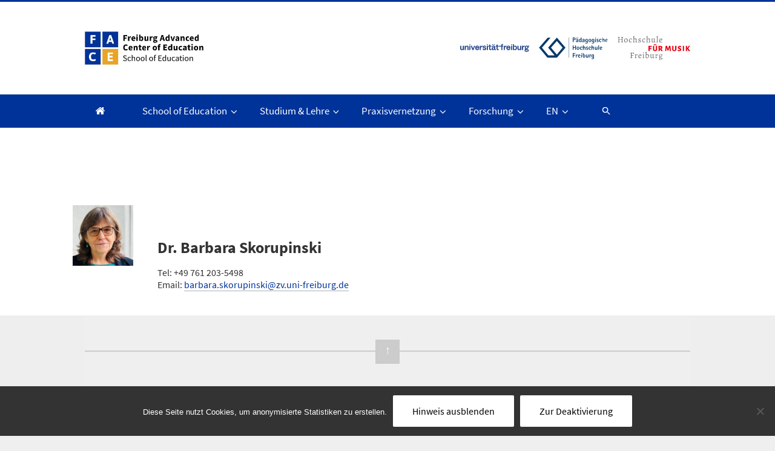

--- FILE ---
content_type: text/css
request_url: https://www.face-freiburg.de/wp-content/themes/face-theme-2018/style.css?ver=6.9
body_size: 1007
content:
/*
Theme Name: FACE 2018
Description: Childtheme von twentyseventeen
Author: Mario Hamann, Katharina Jeckel
Author URI: http: //face-freiburg.de
GitHub Theme URI: https: //github.com/school-of-education-face/face-theme-2018
Template: twentyseventeen
Version: 200807
Tags:
*/
@import url('css/general.min.css');
@import url('css/navigation.min.css');
@import url('css/back-to-top.min.css');
@import url('css/responsive-tables.min.css');
@import url('css/boxes.min.css');
@import url('css/anchor-list.min.css');
@import url('css/calendar.min.css');
@import url('css/frontpage.min.css');
@import url('css/staff-list.min.css');
@import url('css/filter-function.min.css');
@import url('css/mediathek.min.css');
@import url('css/blog-archive.min.css');
@import url('css/other.min.css');
@import url('css/header-and-footer.min.css');
@import url('css/elementor.min.css');
@import url('css/tribe-events-single-full.min.css');
@import url('css/tribe-events-single-skeleton.min.css');
@import url('css/new2025.css');


--- FILE ---
content_type: text/css
request_url: https://www.face-freiburg.de/wp-content/themes/face-theme-2018/style.css?ver=20251202
body_size: 1007
content:
/*
Theme Name: FACE 2018
Description: Childtheme von twentyseventeen
Author: Mario Hamann, Katharina Jeckel
Author URI: http: //face-freiburg.de
GitHub Theme URI: https: //github.com/school-of-education-face/face-theme-2018
Template: twentyseventeen
Version: 200807
Tags:
*/
@import url('css/general.min.css');
@import url('css/navigation.min.css');
@import url('css/back-to-top.min.css');
@import url('css/responsive-tables.min.css');
@import url('css/boxes.min.css');
@import url('css/anchor-list.min.css');
@import url('css/calendar.min.css');
@import url('css/frontpage.min.css');
@import url('css/staff-list.min.css');
@import url('css/filter-function.min.css');
@import url('css/mediathek.min.css');
@import url('css/blog-archive.min.css');
@import url('css/other.min.css');
@import url('css/header-and-footer.min.css');
@import url('css/elementor.min.css');
@import url('css/tribe-events-single-full.min.css');
@import url('css/tribe-events-single-skeleton.min.css');
@import url('css/new2025.css');


--- FILE ---
content_type: text/css
request_url: https://www.face-freiburg.de/wp-content/themes/face-theme-2018/css/general.min.css
body_size: 60001
content:
.main-navigation a,
.entry-title a,
.site-branding a,
a,
abbr[title],
ins,
mark {
    text-decoration: none
}

.format-quote blockquote,
button,
hr,
input {
    overflow: visible
}

legend,
pre,
select {
    max-width: 100%
}

audio,
canvas,
progress,
video {
    display: inline-block
}

progress,
sub,
sup {
    vertical-align: baseline
}

.alignleft,
.prev.page-numbers {
    float: left
}

@font-face {
    font-family: 'Source Sans Pro';
    font-style: normal;
    font-weight: 400;
    src: url(../fonts/source-sans-pro-v11-latin-regular.eot);
    src: local("Source Sans Pro Regular"), local("SourceSansPro-Regular"), url(../fonts/source-sans-pro-v11-latin-regular.eot?#iefix) format("embedded-opentype"), url(../fonts/source-sans-pro-v11-latin-regular.woff2) format("woff2"), url(../fonts/source-sans-pro-v11-latin-regular.woff) format("woff"), url(../fonts/source-sans-pro-v11-latin-regular.ttf) format("truetype"), url(../fonts/source-sans-pro-v11-latin-regular.svg#SourceSansPro) format("svg")
}

@font-face {
    font-family: 'Source Sans Pro';
    font-style: italic;
    font-weight: 400;
    src: url(../fonts/source-sans-pro-v11-latin-italic.eot);
    src: local("Source Sans Pro Italic"), local("SourceSansPro-Italic"), url(../fonts/source-sans-pro-v11-latin-italic.eot?#iefix) format("embedded-opentype"), url(../fonts/source-sans-pro-v11-latin-italic.woff2) format("woff2"), url(../fonts/source-sans-pro-v11-latin-italic.woff) format("woff"), url(../fonts/source-sans-pro-v11-latin-italic.ttf) format("truetype"), url(../fonts/source-sans-pro-v11-latin-italic.svg#SourceSansPro) format("svg")
}

@font-face {
    font-family: 'Source Sans Pro';
    font-style: normal;
    font-weight: 600;
    src: url(../fonts/source-sans-pro-v11-latin-600.eot);
    src: local("Source Sans Pro SemiBold"), local("SourceSansPro-SemiBold"), url(../fonts/source-sans-pro-v11-latin-600.eot?#iefix) format("embedded-opentype"), url(../fonts/source-sans-pro-v11-latin-600.woff2) format("woff2"), url(../fonts/source-sans-pro-v11-latin-600.woff) format("woff"), url(../fonts/source-sans-pro-v11-latin-600.ttf) format("truetype"), url(../fonts/source-sans-pro-v11-latin-600.svg#SourceSansPro) format("svg")
}

@font-face {
    font-family: 'Source Sans Pro';
    font-style: italic;
    font-weight: 600;
    src: url(../fonts/source-sans-pro-v11-latin-600italic.eot);
    src: local("Source Sans Pro SemiBold Italic"), local("SourceSansPro-SemiBoldItalic"), url(../fonts/source-sans-pro-v11-latin-600italic.eot?#iefix) format("embedded-opentype"), url(../fonts/source-sans-pro-v11-latin-600italic.woff2) format("woff2"), url(../fonts/source-sans-pro-v11-latin-600italic.woff) format("woff"), url(../fonts/source-sans-pro-v11-latin-600italic.ttf) format("truetype"), url(../fonts/source-sans-pro-v11-latin-600italic.svg#SourceSansPro) format("svg")
}

@font-face {
    font-family: 'Source Sans Pro';
    font-style: normal;
    font-weight: 700;
    src: url(../fonts/source-sans-pro-v11-latin-700.eot);
    src: local("Source Sans Pro Bold"), local("SourceSansPro-Bold"), url(../fonts/source-sans-pro-v11-latin-700.eot?#iefix) format("embedded-opentype"), url(../fonts/source-sans-pro-v11-latin-700.woff2) format("woff2"), url(../fonts/source-sans-pro-v11-latin-700.woff) format("woff"), url(../fonts/source-sans-pro-v11-latin-700.ttf) format("truetype"), url(../fonts/source-sans-pro-v11-latin-700.svg#SourceSansPro) format("svg")
}

@font-face {
    font-family: 'Source Sans Pro';
    font-style: italic;
    font-weight: 700;
    src: url(../fonts/source-sans-pro-v11-latin-700italic.eot);
    src: local("Source Sans Pro Bold Italic"), local("SourceSansPro-BoldItalic"), url(../fonts/source-sans-pro-v11-latin-700italic.eot?#iefix) format("embedded-opentype"), url(../fonts/source-sans-pro-v11-latin-700italic.woff2) format("woff2"), url(../fonts/source-sans-pro-v11-latin-700italic.woff) format("woff"), url(../fonts/source-sans-pro-v11-latin-700italic.ttf) format("truetype"), url(../fonts/source-sans-pro-v11-latin-700italic.svg#SourceSansPro) format("svg")
}

@font-face {
    font-family: 'Source Sans Pro';
    font-style: normal;
    font-weight: 900;
    src: url(../fonts/source-sans-pro-v11-latin-900.eot);
    src: local("Source Sans Pro Black"), local("SourceSansPro-Black"), url(../fonts/source-sans-pro-v11-latin-900.eot?#iefix) format("embedded-opentype"), url(../fonts/source-sans-pro-v11-latin-900.woff2) format("woff2"), url(../fonts/source-sans-pro-v11-latin-900.woff) format("woff"), url(../fonts/source-sans-pro-v11-latin-900.ttf) format("truetype"), url(../fonts/source-sans-pro-v11-latin-900.svg#SourceSansPro) format("svg")
}

@font-face {
    font-family: 'Source Sans Pro';
    font-style: italic;
    font-weight: 900;
    src: url(../fonts/source-sans-pro-v11-latin-900italic.eot);
    src: local("Source Sans Pro Black Italic"), local("SourceSansPro-BlackItalic"), url(../fonts/source-sans-pro-v11-latin-900italic.eot?#iefix) format("embedded-opentype"), url(../fonts/source-sans-pro-v11-latin-900italic.woff2) format("woff2"), url(../fonts/source-sans-pro-v11-latin-900italic.woff) format("woff"), url(../fonts/source-sans-pro-v11-latin-900italic.ttf) format("truetype"), url(../fonts/source-sans-pro-v11-latin-900italic.svg#SourceSansPro) format("svg")
}

html {
    font-family: sans-serif;
    line-height: 1.15;
    -ms-text-size-adjust: 100%;
    -webkit-text-size-adjust: 100%
}

body {
    margin: 0
}

article,
aside,
details,
figcaption,
figure,
footer,
header,
main,
menu,
nav,
section {
    display: block
}

figure {
    margin: 1em 0
}

hr {
    -webkit-box-sizing: content-box;
    -moz-box-sizing: content-box;
    box-sizing: content-box
}

a {
    background-color: transparent;
    -webkit-text-decoration-skip: objects
}

abbr[title] {
    border-bottom: 1px #767676 dotted
}

b,
strong {
    font-weight: 600
}

code,
kbd,
samp {
    font-family: monospace, monospace;
    font-size: 1em
}

dfn {
    font-style: italic
}

mark {
    background-color: #eee;
    color: #222
}

small {
    font-size: 80%
}

sub,
sup {
    font-size: 75%;
    line-height: 0;
    position: relative
}

sub {
    bottom: -.25em
}

sup {
    top: -.5em
}

audio:not([controls]) {
    display: none;
    height: 0
}

img {
    border-style: none
}

svg:not(:root) {
    overflow: hidden
}

button,
input,
optgroup,
select,
textarea {
    font-family: "Source Sans Pro", sans-serif;
    font-size: 100%;
    line-height: 1.15;
    margin: 0
}

button,
select {
    text-transform: none
}

[type=reset],
[type=submit],
button,
html [type=button] {
    -webkit-appearance: button
}

[type=button]::-moz-focus-inner,
[type=reset]::-moz-focus-inner,
[type=submit]::-moz-focus-inner,
button::-moz-focus-inner {
    border-style: none;
    padding: 0
}

[type=button]:-moz-focusring,
[type=reset]:-moz-focusring,
[type=submit]:-moz-focusring,
button:-moz-focusring {
    outline: ButtonText dotted 1px
}

fieldset {
    border: 1px solid #bbb;
    margin: 0 2px 1em;
    padding: .35em .625em .75em
}

legend {
    -webkit-box-sizing: border-box;
    -moz-box-sizing: border-box;
    box-sizing: border-box;
    color: inherit;
    display: table;
    padding: 0;
    white-space: normal
}

textarea {
    overflow: auto
}

[type=checkbox],
[type=radio] {
    -webkit-box-sizing: border-box;
    -moz-box-sizing: border-box;
    box-sizing: border-box;
    padding: 0
}

[type=number]::-webkit-inner-spin-button,
[type=number]::-webkit-outer-spin-button {
    height: auto
}

[type=search] {
    -webkit-appearance: textfield;
    outline-offset: -2px
}

[type=search]::-webkit-search-cancel-button,
[type=search]::-webkit-search-decoration {
    -webkit-appearance: none
}

::-webkit-file-upload-button {
    -webkit-appearance: button;
    font: inherit
}

.home.blog .entry-title,
.site-content .wp-playlist-current-item .wp-playlist-item-title,
dt,
h2,
h3,
h4,
h5 {
    font-weight: 700
}

summary {
    display: list-item
}

[hidden],
template {
    display: none
}

.screen-reader-text {
    clip: rect(1px, 1px, 1px, 1px);
    height: 1px;
    overflow: hidden;
    position: absolute!important;
    width: 1px;
    word-wrap: normal!important
}

#page,
.tribe-events-content,
.tribe-events-content p,
.widget_text,
blockquote {
    word-wrap: break-word
}

.screen-reader-text:focus {
    background-color: #f1f1f1;
    -webkit-border-radius: 3px;
    border-radius: 3px;
    -webkit-box-shadow: 0 0 2px 2px rgba(0, 0, 0, .6);
    box-shadow: 0 0 2px 2px rgba(0, 0, 0, .6);
    clip: auto!important;
    color: #21759b;
    display: block;
    font-size: 14px;
    font-size: .875rem;
    font-weight: 700;
    height: auto;
    left: 5px;
    line-height: normal;
    padding: 15px 23px 14px;
    text-decoration: none;
    top: 5px;
    width: auto;
    z-index: 100000
}

ins,
mark,
pre {
    background: #eee
}

.alignleft {
    display: inline;
    margin-right: 1.5em
}

.alignright {
    display: inline;
    float: right;
    margin-left: 1.5em
}

.aligncenter {
    clear: both;
    display: block;
    margin-left: auto;
    margin-right: auto
}

.clear:after,
.clear:before,
.comment-author:after,
.comment-author:before,
.comment-content:after,
.comment-content:before,
.comment-meta:after,
.comment-meta:before,
.entry-content:after,
.entry-content:before,
.entry-footer:after,
.entry-footer:before,
.nav-links:after,
.nav-links:before,
.pagination:after,
.pagination:before,
.site-content:after,
.site-content:before,
.site-footer:after,
.site-footer:before,
.site-header:after,
.site-header:before,
.widget-area:after,
.widget-area:before,
.widget:after,
.widget:before {
    content: "";
    display: table;
    table-layout: fixed
}

.clear:after,
.comment-author:after,
.comment-content:after,
.comment-meta:after,
.entry-content:after,
.entry-footer:after,
.nav-links:after,
.pagination:after,
.site-content:after,
.site-footer:after,
.site-header:after,
.widget-area:after,
.widget:after {
    clear: both
}

body,
button,
input,
select,
textarea {
    color: #333;
    font-family: "Source Sans Pro", arial, sans-serif;
    font-size: 15px;
    font-size: .9375rem;
    font-weight: 400;
    line-height: 1.66
}

.site-title,
h1 {
    font-size: 24px
}

.tribe-events-content,
.tribe-events-content p {
    -webkit-hyphens: auto;
    -moz-hyphens: auto;
    -ms-hyphens: auto;
    hyphens: auto
}

h1,
h2,
h3,
h4,
h5,
h6 {
    clear: both;
    line-height: 1.3;
    margin: 0 0 .75em;
    padding: 1.5em 0 0
}

h2,
h3,
h4,
h5,
h6 {
    clear: both;
    line-height: 1.4;
    margin: 0 0 .5em;
    padding: 1em 0 0
}

h1:first-child,
h2:first-child,
h3:first-child,
h4:first-child,
h5:first-child,
h6:first-child {
    padding-top: 2em;
}

h1 {
    font-size: 1.5rem;
    font-weight: 800
}

.home.blog .entry-title,
h2 {
    color: #333;
    font-size: 20px;
    font-size: 1.25rem
}

h3 {
    color: #333;
    font-size: 18px;
    font-size: 1.125rem
}

h4 {
    color: #333;
    font-size: 16px;
    font-size: 1rem
}

h5 {
    color: #767676;
    font-size: 13px;
    font-size: .8125rem;
    letter-spacing: .15em;
    text-transform: uppercase
}

h6,
pre {
    font-size: 15px
}

h6 {
    color: #333;
    font-size: .9375rem;
    font-weight: 600
}

p {
    margin: 0.5em 0 0.5em;
    padding: 0
}

cite,
dfn,
em,
i {
    font-style: italic
}

blockquote {
    color: #666;
    overflow: hidden;
    -webkit-hyphens: auto;
    -moz-hyphens: auto;
    -ms-hyphens: auto;
    hyphens: auto;
    text-align: justify;
    line-height: 1.3;
    font-size: 90%;
    max-width: 500px;
    margin: 2em auto;
    font-style: italic;
    quotes: "" ""
}

blockquote>p:last-child {
    font-size: 80%;
    margin-top: .5em;
    font-style: normal;
    text-align: left
}

address,
ol,
ul {
    margin: 0 0 1.5em
}

blockquote cite {
    display: block;
    font-style: normal;
    font-weight: 600;
    margin-top: .5em
}

pre {
    font-family: "Courier 10 Pitch", Courier, monospace;
    font-size: .9375rem;
    line-height: 1.6;
    margin-bottom: 1.6em;
    overflow: auto;
    padding: 1.6em
}

code,
kbd,
tt,
var {
    font-family: Monaco, Consolas, "Andale Mono", "DejaVu Sans Mono", monospace;
    font-size: 15px;
    font-size: .9375rem
}

abbr,
acronym {
    border-bottom: 1px dotted #666;
    cursor: help
}

big {
    font-size: 125%
}

blockquote:after,
blockquote:before {
    content: ""
}

:focus {
    outline: 0
}

label {
    color: #333;
    display: block;
    font-weight: 800;
    margin-bottom: .5em
}

input[type=number],
input[type=search],
input[type=text],
input[type=email],
input[type=url],
input[type=password],
input[type=tel],
input[type=range],
input[type=date],
input[type=month],
input[type=week],
input[type=time],
input[type=datetime],
input[type=datetime-local],
input[type=color],
textarea {
    color: #666;
    background: #fff;
    border: 1px solid #bbb;
    -webkit-border-radius: 3px;
    border-radius: 3px;
    display: block;
    padding: .7em;
    width: 100%
}

input[type=number]:focus,
input[type=search]:focus,
input[type=text]:focus,
input[type=email]:focus,
input[type=url]:focus,
input[type=password]:focus,
input[type=tel]:focus,
input[type=range]:focus,
input[type=date]:focus,
input[type=month]:focus,
input[type=week]:focus,
input[type=time]:focus,
input[type=datetime]:focus,
input[type=datetime-local]:focus,
input[type=color]:focus,
textarea:focus {
    color: #222;
    border-color: #333
}

select {
    border: 1px solid #bbb;
    -webkit-border-radius: 3px;
    border-radius: 3px;
    height: 3em
}

input[type=checkbox],
input[type=radio] {
    margin-right: .5em
}

input[type=checkbox]+label,
input[type=radio]+label {
    font-weight: 400
}

button,
input[type=button],
input[type=submit] {
    background-color: #fff;
    border: 0;
    -webkit-border-radius: 2px;
    border-radius: 2px;
    -webkit-box-shadow: none;
    box-shadow: none;
    color: #fff;
    cursor: pointer;
    display: inline-block;
    font-size: 14px;
    font-size: .875rem;
    font-weight: 800;
    line-height: 1;
    padding: 1em 2em;
    text-shadow: none
}

input+button,
input+input[type=button],
input+input[type=submit] {
    padding: .75em 2em
}

td,
th {
    padding: .4em
}

button.secondary,
input[type=button].secondary,
input[type=reset],
input[type=reset].secondary,
input[type=submit].secondary {
    background-color: #ddd;
    color: #222
}

button:focus,
button:hover,
input[type=button]:focus,
input[type=button]:hover,
input[type=submit]:focus,
input[type=submit]:hover {
    background: #767676
}

button.secondary:focus,
button.secondary:hover,
input[type=button].secondary:focus,
input[type=button].secondary:hover,
input[type=reset].secondary:focus,
input[type=reset].secondary:hover,
input[type=reset]:focus,
input[type=reset]:hover,
input[type=submit].secondary:focus,
input[type=submit].secondary:hover {
    background: #bbb
}

::-webkit-input-placeholder {
    color: #333;
    font-family: "Source Sans Pro", "Helvetica Neue", helvetica, arial, sans-serif
}

:-moz-placeholder {
    color: #333;
    font-family: "Source Sans Pro", "Helvetica Neue", helvetica, arial, sans-serif
}

::-moz-placeholder {
    color: #333;
    font-family: "Source Sans Pro", "Helvetica Neue", helvetica, arial, sans-serif;
    opacity: 1
}

:-ms-input-placeholder {
    color: #333;
    font-family: "Source Sans Pro", "Helvetica Neue", helvetica, arial, sans-serif
}

hr {
    background-color: #bbb;
    border: 0;
    height: 1px;
    margin-bottom: 1.5em
}

ol,
ul {
    padding: 0 0 0 1.5em
}

ul {
    list-style: disc
}

ol {
    list-style: decimal
}

li>ol,
li>ul {
    margin-bottom: 0;
    margin-left: 1.5em
}

dd {
    margin: 0 1.5em 1.5em
}

table {
    border-collapse: collapse;
    margin: 0 0 1.5em;
    width: 100%
}

thead th {
    border-bottom: 2px solid #bbb;
    padding-bottom: .5em
}

th {
    text-align: left
}

tr {
    border-bottom: 1px solid #eee
}

td:first-child,
th:first-child {
    padding-left: 0
}

td:last-child,
th:last-child {
    padding-right: 0
}

a {
    color: #039
}

h1 a,
h2 a,
h3 a,
h4 a,
h5 a {
    color: #333
}

.site-content a {
    border-bottom: 1px solid #afafaf
}

.elementor-post__thumbnail__link {
    border: none!important
}

a:focus {
    outline: 0
}

a:active,
a:hover {
    color: #000;
    outline: 0
}

.entry-content a img,
.widget a img {
    -webkit-box-shadow: 0 0 0 8px #fff;
    box-shadow: 0 0 0 8px #fff
}

.post-navigation a:focus .icon,
.post-navigation a:hover .icon {
    color: #222
}

.post-thumbnail {
    margin-bottom: 1em
}

.post-thumbnail a img {
    -webkit-backface-visibility: hidden;
    -webkit-transition: opacity .2s;
    transition: opacity .2s
}

.post-thumbnail a:focus img,
.post-thumbnail a:hover img {
    opacity: .7
}

.navigation-top {
    background: #fff;
    font-size: 16px;
    font-size: 1rem;
    position: relative;
    z-index: 98!important
}

.navigation-top .wrap {
    max-width: 1000px;
    padding: 0
}

.navigation-top a {
    color: #000;
    font-weight: 400
}

.navigation-top .current-menu-item>a,
.navigation-top .current_page_item>a {
    color: #000;
    font-weight: 800
}

.main-navigation {
    clear: both;
    display: block;
    background: #039;
    color: #fff
}

.js .main-navigation ul,
.main-navigation .menu-item-has-children>a>.icon,
.main-navigation .page_item_has_children>a>.icon,
.main-navigation ul a>.icon,
.menu-toggle {
    display: none
}

.main-navigation ul {
    background: #fff;
    list-style: none;
    margin: 0;
    padding: 0 1.5em;
    text-align: left
}

.dropdown-toggle,
.menu-toggle {
    background-color: transparent;
    line-height: 1.5;
    text-shadow: none
}

.js .main-navigation.toggled-on>div>ul,
.main-navigation a,
.main-navigation ul ul.toggled-on {
    display: block
}

.main-navigation>div>ul {
    padding: .75em 1.695em
}

.main-navigation ul ul {
    padding: 0 0 0 1.5em
}

.main-navigation ul ul a {
    letter-spacing: 0;
    padding: .4em 0;
    position: relative;
    text-transform: none
}

.main-navigation li {
    border-bottom: 1px solid #eee;
    position: relative
}

.main-navigation li li,
.main-navigation li:last-child {
    border: 0
}

.main-navigation a {
    padding: .5em 0
}

.main-navigation a:hover {
    color: #767676
}

.menu-toggle {
    border: 0;
    -webkit-box-shadow: none;
    box-shadow: none;
    color: #fff;
    font-size: 14px;
    font-size: .875rem;
    font-weight: 800;
    margin: 1px auto 2px;
    padding: 1em
}

.js .menu-toggle,
.main-navigation.toggled-on ul.nav-menu {
    display: block
}

.menu-toggle:focus,
.menu-toggle:hover {
    background-color: transparent;
    -webkit-box-shadow: none;
    box-shadow: none
}

.menu-toggle:focus {
    outline: 0
}

.menu-toggle .icon {
    margin-right: .5em;
    top: -2px
}

.menu-toggle .icon-close,
.toggled-on .menu-toggle .icon-bars {
    display: none
}

.toggled-on .menu-toggle .icon-close {
    display: inline-block
}

.dropdown-toggle {
    border: 0;
    -webkit-box-shadow: none;
    box-shadow: none;
    color: #222;
    display: block;
    font-size: 16px;
    right: -.5em;
    margin: 0 auto;
    padding: .5em;
    position: absolute;
    top: 0
}

.dropdown-toggle:focus,
.dropdown-toggle:hover {
    background: 0 0
}

.site-content-contain,
.site-header {
    background-color: #fff;
    position: relative
}

.dropdown-toggle:focus {
    outline: dotted thin
}

.dropdown-toggle.toggled-on .icon {
    -ms-transform: rotate(-180deg);
    -webkit-transform: rotate(-180deg);
    transform: rotate(-180deg)
}

.site-header .menu-scroll-down {
    display: none
}

.main-navigation ul ul .icon,
.main-navigation ul ul ul {
    display: none!important
}

html {
    -webkit-box-sizing: border-box;
    -moz-box-sizing: border-box;
    box-sizing: border-box
}

*,
:after,
:before {
    -webkit-box-sizing: inherit;
    -moz-box-sizing: inherit;
    box-sizing: inherit
}

body {
    background: #fff
}

#page {
    position: relative
}

.wrap {
    margin-left: auto;
    margin-right: auto;
    max-width: 700px;
    padding-left: 2em;
    padding-right: 2em
}

.wrap:after {
    clear: both;
    content: "";
    display: block
}

#masthead .wrap {
    position: relative
}

.site-header {
    border-top: 3px solid #039
}

.site-branding {
    padding: 1em 0;
    position: relative;
    -webkit-transition: margin-bottom .2s;
    transition: margin-bottom .2s;
    z-index: 3
}

.site-branding a {
    -webkit-transition: opacity .2s;
    transition: opacity .2s
}

.site-branding a:focus,
.site-branding a:hover {
    opacity: .7
}

.site-title {
    clear: none;
    font-size: 1.5rem;
    font-weight: 800;
    line-height: 1.25;
    letter-spacing: .08em;
    margin: 0;
    padding: 0;
    text-transform: uppercase
}

.site-title,
.site-title a {
    color: #222;
    opacity: 1
}

.site-description {
    color: #666;
    font-size: 13px;
    font-size: .8125rem;
    margin-bottom: 0
}

.custom-logo-link {
    display: inline-block;
    padding-right: 1em;
    vertical-align: middle;
    width: auto
}

.custom-logo-link img {
    display: inline-block;
    max-height: 80px;
    width: auto
}

body.home.title-tagline-hidden.has-header-image .custom-logo-link img,
body.home.title-tagline-hidden.has-header-video .custom-logo-link img {
    max-height: 200px;
    max-width: 100%
}

.custom-logo-link a:focus,
.custom-logo-link a:hover {
    opacity: .9
}

body:not(.title-tagline-hidden) .site-branding-text {
    display: inline-block;
    vertical-align: middle
}

.custom-header {
    position: relative
}

body:not(.has-header-image):not(.has-header-video) .custom-header-media {
    display: none
}

.twentyseventeen-front-page .site-content {
    padding: 0
}

.twentyseventeen-panel {
    overflow: hidden;
    position: relative
}

.panel-content {
    position: relative
}

.panel-content .wrap {
    padding-bottom: .5em;
    padding-top: 1.75em
}

.twentyseventeen-panel .edit-link {
    display: block;
    margin: .3em 0 0
}

.twentyseventeen-panel .entry-header .edit-link {
    font-size: 14px;
    font-size: .875rem
}

.twentyseventeen-front-page .panel-content .recent-posts article {
    border: 0;
    color: #333;
    margin-bottom: 3em
}

.recent-posts .entry-header {
    margin-bottom: 1.2em
}

.page .panel-content .recent-posts .entry-title {
    font-size: 20px;
    font-size: 1.25rem;
    font-weight: 300;
    letter-spacing: 0;
    text-transform: none
}

.twentyseventeen-panel .recent-posts .entry-header .edit-link {
    color: #222;
    display: inline-block;
    font-size: 11px;
    font-size: .6875rem;
    margin-left: 1em
}

.site-content {
    padding: 2.5em 0 0
}

.sticky {
    position: relative
}

.post:not(.sticky) .icon-thumb-tack {
    display: none
}

.sticky .icon-thumb-tack {
    display: block;
    height: 18px;
    left: -1.5em;
    position: absolute;
    top: 1.65em;
    width: 20px
}

.page .panel-content .entry-title,
.page-title,
body.page:not(.twentyseventeen-front-page) .entry-title {
    color: #222;
    font-size: 22px;
    font-size: 1.5rem;
    font-weight: 800
}

.entry-header .entry-title {
    margin-bottom: .25em
}

.entry-title a {
    color: #333;
    margin-left: -2px
}

.entry-title:not(:first-child) {
    padding-top: 0
}

.entry-meta {
    color: #767676;
    font-size: 11px;
    font-size: .6875rem;
    font-weight: 800;
    padding-bottom: .25em
}

.entry-meta a {
    color: #767676
}

.vertical-bar {
    content: '|';
    padding: 0 .5em
}

.byline,
.updated:not(.published) {
    display: none
}

.blog .byline,
.single .byline {
    display: inline
}

.comments-pagination,
.pagination {
    border-top: 1px solid #eee;
    font-size: 14px;
    font-size: .875rem;
    font-weight: 800;
    padding: 2em 0 3em;
    text-align: center
}

.comments-pagination .icon,
.pagination .icon {
    width: .666666666em;
    height: .666666666em
}

.comments-pagination {
    border: 0
}

.page-numbers {
    display: none;
    padding: .5em .75em
}

.page-numbers.current {
    color: #767676;
    display: inline-block
}

.page-numbers.current .screen-reader-text {
    clip: auto;
    height: auto;
    overflow: auto;
    position: relative!important;
    width: auto
}

.next.page-numbers,
.prev.page-numbers {
    background-color: #ddd;
    -webkit-border-radius: 2px;
    border-radius: 2px;
    display: inline-block;
    font-size: 24px;
    font-size: 1.5rem;
    line-height: 1;
    padding: .25em .5em .4em
}

.next.page-numbers:focus,
.next.page-numbers:hover,
.prev.page-numbers:focus,
.prev.page-numbers:hover {
    background-color: #767676;
    color: #fff
}

.next.page-numbers {
    float: right
}

.entry-content blockquote.alignleft,
.entry-content blockquote.alignright {
    color: #666;
    font-size: 13px;
    font-size: .8125rem;
    width: 48%
}

.archive .site-main>article,
.blog .site-main>article,
.search .site-main>article {
    padding-bottom: 1em
}

body:not(.twentyseventeen-front-page) .entry-header {
    padding: 0 0 0
}

body:not(.twentyseventeen-front-page) #comments,
body:not(.twentyseventeen-front-page) .entry-content,
body:not(.twentyseventeen-front-page) .entry-header {
    margin-left: auto;
    margin-right: auto
}

.archive .entry-meta a.post-edit-link,
.blog .entry-meta a.post-edit-link,
.search .entry-meta a.post-edit-link {
    color: #222;
    display: inline-block;
    margin-left: 1em;
    white-space: nowrap
}

.search .page .entry-meta a.post-edit-link {
    margin-left: 0;
    white-space: nowrap
}

.taxonomy-description {
    color: #666
}

.entry-content .more-link:before {
    content: "";
    display: block;
    margin-top: 1.5em
}

.archive.page-one-column:not(.has-sidebar) #primary,
.archive.page-one-column:not(.has-sidebar) .page-header,
.page.page-one-column:not(.twentyseventeen-front-page) #primary,
.single-post:not(.has-sidebar) #primary {
    margin-left: auto;
    margin-right: auto;
    max-width: 740px
}

.single-featured-image-header {
    background-color: #fafafa;
    border-bottom: 1px solid #eee
}

.single-featured-image-header img {
    display: block;
    margin: auto
}

.page-links {
    font-size: 14px;
    font-size: .875rem;
    font-weight: 800;
    padding: 2em 0 3em
}

.page-links .page-number {
    color: #767676;
    display: inline-block;
    padding: .5em 1em
}

.page-links a {
    display: inline-block
}

.page-links a .page-number {
    color: #222
}

.entry-footer {
    border-bottom: 1px solid #eee;
    border-top: 1px solid #eee;
    margin-top: 2em;
    padding: 2em 0
}

.entry-footer .cat-links,
.entry-footer .tags-links {
    display: block;
    font-size: 11px;
    font-size: .6875rem;
    font-weight: 800;
    letter-spacing: .1818em;
    padding-left: 2.5em;
    position: relative;
    text-transform: uppercase
}

.entry-footer .cat-links+.tags-links {
    margin-top: 1em
}

.entry-footer .cat-links a,
.entry-footer .tags-links a {
    color: #333
}

.entry-footer .cat-links .icon,
.entry-footer .tags-links .icon {
    color: #767676;
    left: 0;
    margin-right: .5em;
    position: absolute;
    top: 2px
}

.entry-footer .edit-link {
    display: inline-block
}

.entry-footer .edit-link a.post-edit-link {
    background-color: #222;
    -webkit-border-radius: 2px;
    border-radius: 2px;
    -webkit-box-shadow: none;
    box-shadow: none;
    color: #fff;
    display: inline-block;
    font-size: 14px;
    font-size: .875rem;
    font-weight: 800;
    margin-top: 2em;
    padding: .7em 2em;
    -webkit-transition: background-color .2s ease-in-out;
    transition: background-color .2s ease-in-out;
    white-space: nowrap
}

.entry-footer .edit-link a.post-edit-link:focus,
.entry-footer .edit-link a.post-edit-link:hover {
    background-color: #767676
}

.archive .format-aside .entry-title,
.archive .format-status .entry-title,
.blog .format-aside .entry-title,
.blog .format-status .entry-title {
    display: none
}

.format-quote blockquote {
    color: #333;
    font-size: 20px;
    font-size: 1.25rem;
    font-weight: 300;
    position: relative
}

.format-quote blockquote .icon {
    display: block;
    height: 20px;
    left: -1.25em;
    position: absolute;
    top: .4em;
    -webkit-transform: scale(-1, 1);
    -ms-transform: scale(-1, 1);
    transform: scale(-1, 1);
    width: 20px
}

.post-navigation {
    font-weight: 800;
    margin: 3em 0
}

.post-navigation .nav-links {
    padding: 1em 0
}

.nav-subtitle {
    background: 0 0;
    color: #767676;
    display: block;
    font-size: 11px;
    font-size: .6875rem;
    letter-spacing: .1818em;
    margin-bottom: 1em;
    text-transform: uppercase
}

.nav-title {
    color: #333;
    font-size: 15px;
    font-size: .9375rem
}

.post-navigation .nav-next {
    margin-top: 1.5em
}

.nav-links .nav-previous .nav-title .nav-title-icon-wrapper {
    margin-right: .5em
}

.nav-links .nav-next .nav-title .nav-title-icon-wrapper {
    margin-left: .5em
}

.page-header {
    padding-bottom: 0em
}

.page .entry-header .edit-link {
    font-size: 14px;
    font-size: .875rem
}

.search .page .entry-header .edit-link {
    font-size: 11px;
    font-size: .6875rem
}

.page-links {
    clear: both;
    margin: 0 0 1.5em
}

.page:not(.home) #content {
    padding-bottom: 1.5em
}

.error404 .page-content {
    padding-bottom: 4em
}

.error404 .page-content .search-form,
.search .page-content .search-form {
    margin-bottom: 3em
}

.site-footer .wrap {
    padding-bottom: 0;
    padding-top: 0
}

.site-footer .widget-area {
    padding-bottom: 2em;
    padding-top: 2em
}

.social-navigation {
    font-size: 16px;
    font-size: 1rem;
    margin-bottom: 1em
}

.social-navigation ul {
    list-style: none;
    margin-bottom: 0;
    margin-left: 0
}

.social-navigation li {
    display: inline
}

.social-navigation a {
    background-color: #767676;
    -webkit-border-radius: 40px;
    border-radius: 40px;
    color: #fff;
    display: inline-block;
    height: 40px;
    margin: 0 1em .5em 0;
    text-align: center;
    width: 40px
}

.social-navigation a:focus,
.social-navigation a:hover {
    background-color: #333
}

.social-navigation .icon {
    height: 16px;
    top: 12px;
    width: 16px;
    vertical-align: top
}

.site-info {
    font-size: 14px;
    font-size: .875rem;
    margin-bottom: 1em
}

.site-info a {
    color: #666
}

.site-info .sep {
    margin: 0;
    display: block;
    visibility: hidden;
    height: 0;
    width: 100%
}

#comments {
    clear: both;
    padding: 2em 0 .5em
}

.comments-title {
    font-size: 20px;
    font-size: 1.25rem;
    margin-bottom: 1.5em
}

.comment-list,
.comment-list .children {
    list-style: none;
    margin: 0;
    padding: 0
}

.comment-list li:before {
    display: none
}

.comment-body {
    margin-left: 65px
}

.comment-author {
    font-size: 16px;
    font-size: 1rem;
    margin-bottom: .4em;
    position: relative;
    z-index: 2
}

.comment-author .avatar {
    height: 50px;
    left: -65px;
    position: absolute;
    width: 50px
}

.comment-author .says {
    display: none
}

.comment-meta {
    margin-bottom: 1.5em
}

.comment-metadata {
    color: #767676;
    font-size: 10px;
    font-size: .625rem;
    font-weight: 800;
    letter-spacing: .1818em;
    text-transform: uppercase
}

.comment-metadata a {
    color: #767676
}

.comment-metadata a.comment-edit-link {
    color: #222;
    margin-left: 1em
}

.comment-body {
    color: #333;
    font-size: 14px;
    font-size: .875rem;
    margin-bottom: 4em
}

.comment-reply-link {
    font-weight: 800;
    position: relative
}

.comment-reply-link .icon {
    color: #222;
    left: -2em;
    height: 1em;
    position: absolute;
    top: 0;
    width: 1em
}

.search-form,
.widget ul li ul {
    position: relative
}

.children .comment-author .avatar {
    height: 30px;
    left: -45px;
    width: 30px
}

.bypostauthor>.comment-body>.comment-meta>.comment-author .avatar {
    border: 1px solid #333;
    padding: 2px
}

.comment-awaiting-moderation,
.no-comments {
    color: #767676;
    font-size: 14px;
    font-size: .875rem;
    font-style: italic
}

.comments-pagination {
    margin: 2em 0 3em
}

.form-submit {
    text-align: right
}

#secondary {
    padding: 1em 0 2em
}

.widget {
    padding-bottom: 0
}

h2.widget-title {
    color: #222;
    font-size: 13px;
    font-size: .8125rem;
    font-weight: 800;
    letter-spacing: .1818em;
    margin-bottom: 1.5em;
    text-transform: uppercase
}

.widget-title a {
    color: inherit
}

.widget select {
    width: 100%
}

.widget ul {
    list-style: none;
    margin: 0
}

.widget ol li,
.widget ul li {
    border-bottom: 1px solid #ddd;
    border-top: 1px solid #ddd;
    padding: .5em 0
}

.widget:not(.widget_tag_cloud) ul li+li {
    margin-top: -1px
}

.widget ul li ul {
    margin: 0 0 -1px;
    padding: 0
}

.widget ul li li {
    border: 0;
    padding-left: 24px;
    padding-left: 1.5rem
}

.widget-grofile ul.grofile-links li ul,
.widget_meta ul li ul,
.widget_pages ul li ul,
.widget_rss_links ul li ul,
.widget_top-posts ul li ul {
    bottom: 0
}

.widget-grofile ul.grofile-links li,
.widget-grofile ul.grofile-links li li,
.widget_nav_menu ul li li,
.widget_rss_links ul li,
.widget_rss_links ul li li,
.widget_top-posts ul li,
.widget_top-posts ul li li {
    padding-bottom: .25em;
    padding-top: .25em
}

.widget_rss ul li {
    padding-bottom: 1em;
    padding-top: 1em
}

.widget .post-date,
.widget .rss-date {
    font-size: .81em
}

.widget_text ul {
    list-style: disc;
    margin: 0 0 1.5em 1.5em
}

.widget_text ol {
    list-style: decimal
}

.widget_text ol li,
.widget_text ul li {
    border: none
}

.widget_calendar tfoot td,
.widget_recent_comments table,
.widget_recent_comments td,
.widget_recent_comments th {
    border: 0
}

.widget_text ol li:last-child,
.widget_text ul li:last-child {
    padding-bottom: 0
}

.widget_text ul li ul {
    margin: 0 0 0 1.5em
}

.widget_text ul li li {
    padding-left: 0;
    padding-right: 0
}

.widget_text ol li {
    list-style-position: inside
}

.widget_text ol li+li {
    margin-top: -1px
}

.widget_contact_info .contact-map {
    margin-bottom: .5em
}

.widget-grofile h4 {
    font-size: 16px;
    font-size: 1rem;
    margin-bottom: 0
}

.widget_recent_entries .post-date {
    display: block
}

.search-form .search-submit {
    bottom: 3px;
    padding: .5em 1em;
    position: absolute;
    right: 3px;
    top: 3px
}

.search-form .search-submit .icon {
    height: 24px;
    top: -2px;
    width: 24px
}

.widget_calendar td,
.widget_calendar th {
    text-align: center
}

.gallery-columns-5 .gallery-caption,
.gallery-columns-6 .gallery-caption,
.gallery-columns-7 .gallery-caption,
.gallery-columns-8 .gallery-caption,
.gallery-columns-9 .gallery-caption {
    display: none
}

img,
video {
    height: auto;
    max-width: 100%
}

img.alignleft,
img.alignright {
    float: none;
    margin: 0
}

.comment-content .wp-smiley,
.entry-content .wp-smiley,
.page-content .wp-smiley {
    border: none;
    margin-bottom: 0;
    margin-top: 0;
    padding: 0
}

embed,
iframe,
object {
    margin-bottom: 1.5em;
    max-width: 100%
}

p>embed:only-child,
p>iframe:only-child,
p>object:only-child {
    margin-bottom: 0
}

.gallery-caption,
.wp-caption {
    color: #666;
    font-size: 13px;
    font-size: .8125rem;
    font-style: italic;
    margin-bottom: 1em;
    margin-top: 0.25em;
    max-width: 100%
}

.wp-caption img[class*=wp-image-] {
    display: block;
    margin-left: auto;
    margin-right: auto
}

.gallery-item,
.icon {
    display: inline-block
}

.wp-caption .wp-caption-text {
    margin: .8075em 0
}

.mejs-container {
    margin-bottom: 1.5em
}

.mejs-controls a.mejs-horizontal-volume-slider,
.mejs-controls a.mejs-horizontal-volume-slider:focus,
.mejs-controls a.mejs-horizontal-volume-slider:hover {
    background: 0 0;
    border: 0
}

.site-content .wp-playlist-light {
    border-color: #eee;
    color: #222
}

.site-content .wp-playlist-light .wp-playlist-current-item .wp-playlist-item-album {
    color: #333
}

.site-content .wp-playlist-light .wp-playlist-current-item .wp-playlist-item-artist {
    color: #767676
}

.site-content .wp-playlist-light .wp-playlist-item:focus,
.site-content .wp-playlist-light .wp-playlist-item:hover {
    border-bottom-color: transparent;
    background-color: #767676;
    color: #fff
}

.site-content .wp-playlist-light .wp-playlist-item:focus a,
.site-content .wp-playlist-light .wp-playlist-item:hover a,
.site-content .wp-playlist-light a.wp-playlist-caption:hover {
    color: #fff
}

.site-content .wp-playlist-dark {
    background: #222;
    border-color: #333
}

.site-content .wp-playlist-dark .mejs-container .mejs-controls,
.site-content .wp-playlist-dark .wp-playlist-playing {
    background-color: #333
}

.site-content .wp-playlist-dark .wp-playlist-caption {
    color: #fff
}

.site-content .wp-playlist-dark .wp-playlist-current-item .wp-playlist-item-album {
    color: #eee
}

.site-content .wp-playlist-dark .wp-playlist-current-item .wp-playlist-item-artist {
    color: #aaa
}

.site-content .wp-playlist-dark .wp-playlist-item:focus,
.site-content .wp-playlist-dark .wp-playlist-item:hover {
    border-bottom-color: transparent;
    background-color: #aaa;
    color: #222
}

.site-content .wp-playlist-dark .wp-playlist-item:focus a,
.site-content .wp-playlist-dark .wp-playlist-item:hover a,
.site-content .wp-playlist-dark a.wp-playlist-caption:hover {
    color: #222
}

.site-content .wp-playlist {
    padding: .625em .625em .3125em
}

.site-content .wp-playlist-current-item .wp-playlist-item-album {
    font-style: normal
}

.site-content .wp-playlist-current-item .wp-playlist-item-artist {
    font-size: 10px;
    font-size: .625rem;
    font-weight: 800;
    letter-spacing: .1818em;
    text-transform: uppercase
}

.site-content .wp-playlist-item {
    padding: 0 .3125em;
    cursor: pointer
}

.site-content .wp-playlist-item:last-of-type {
    border-bottom: none
}

.site-content .wp-playlist-item a {
    padding: .3125em 0;
    border-bottom: none
}

.site-content .wp-playlist-item a,
.site-content .wp-playlist-item a:focus,
.site-content .wp-playlist-item a:hover {
    -webkit-box-shadow: none;
    box-shadow: none;
    background: 0 0
}

.site-content .wp-playlist-item-length {
    top: 5px
}

.icon {
    fill: currentColor;
    height: 1em;
    position: relative;
    top: -.0625em;
    vertical-align: middle;
    width: 1em
}

.gallery-item {
    text-align: left;
    vertical-align: top;
    margin: 0 0 1.5em;
    padding: 0 1em 0 0;
    width: 50%
}

.gallery-columns-1 .gallery-item {
    width: 100%
}

.gallery-columns-2 .gallery-item {
    max-width: 50%
}

.gallery-item a,
.gallery-item a:focus,
.gallery-item a:hover,
.widget-area .gallery-item a,
.widget-area .gallery-item a:focus,
.widget-area .gallery-item a:hover {
    -webkit-box-shadow: none;
    box-shadow: none;
    background: 0 0;
    display: inline-block;
    max-width: 100%
}

.gallery-item a img {
    display: block;
    -webkit-transition: -webkit-filter .2s ease-in;
    transition: -webkit-filter .2s ease-in;
    transition: filter .2s ease-in;
    transition: filter .2s ease-in, -webkit-filter .2s ease-in;
    -webkit-backface-visibility: hidden;
    backface-visibility: hidden
}

.gallery-item a:focus img,
.gallery-item a:hover img {
    -webkit-filter: opacity(60%);
    filter: opacity(60%)
}

.gallery-caption {
    display: block;
    text-align: left;
    padding: 0 10px 0 0;
    margin-bottom: 0
}

.svg-fallback {
    display: none
}

.no-svg .svg-fallback {
    display: inline-block
}

.no-svg .dropdown-toggle {
    padding: .5em 0 0;
    right: 0;
    text-align: center;
    width: 2em
}

.no-svg .dropdown-toggle .svg-fallback.icon-angle-down {
    font-size: 20px;
    font-size: 1.25rem;
    font-weight: 400;
    line-height: 1;
    -webkit-transform: rotate(180deg);
    -ms-transform: rotate(180deg);
    transform: rotate(180deg)
}

.no-svg .dropdown-toggle.toggled-on .svg-fallback.icon-angle-down {
    -webkit-transform: rotate(0);
    -ms-transform: rotate(0);
    transform: rotate(0)
}

.no-svg .dropdown-toggle .svg-fallback.icon-angle-down:before {
    content: "\005E"
}

.no-svg .social-navigation a {
    background: 0 0;
    color: #222;
    height: auto;
    width: auto
}

.no-svg .next.page-numbers .screen-reader-text,
.no-svg .prev.page-numbers .screen-reader-text,
.no-svg .search-submit .screen-reader-text,
.no-svg .social-navigation li a .screen-reader-text {
    clip: auto;
    font-size: 16px;
    font-size: 1rem;
    font-weight: 400;
    height: auto;
    position: relative!important;
    width: auto
}

@media screen and (min-width:20em) {
    body.customize-partial-edit-shortcuts-shown .site-header .site-title {
        padding-left: 0
    }
}

@media screen and (min-width:30em) {
    body,
    button,
    input,
    select,
    textarea {
        font-size: 18px;
        font-size: 1.125rem
    }
    h1 {
        font-size: 30px;
        font-size: 1.875rem
    }
    .entry-title,
    .home.blog .entry-title,
    .page .panel-content .recent-posts .entry-title,
    h2 {
        font-size: 26px!important;
        font-size: 1.625rem!important
    }
    h3 {
        font-size: 22px;
        font-size: 1.375rem
    }
    h4 {
        font-size: 18px;
        font-size: 1.125rem
    }
    h5 {
        font-size: 13px;
        font-size: .8125rem
    }
    h6 {
        font-size: 16px;
        font-size: 1rem
    }
    .entry-content blockquote.alignleft,
    .entry-content blockquote.alignright {
        font-size: 14px;
        font-size: .875rem
    }
    img.alignleft {
        float: left;
        margin-right: 1.5em
    }
    img.alignright {
        float: right;
        margin-left: 1.5em
    }
    .site-branding {
        padding: .6em 0
    }
    .panel-content .wrap {
        padding-bottom: 2em;
        padding-top: 3.5em
    }
    .panel-content .recent-posts .entry-header {
        margin-bottom: 0
    }
    .page-numbers.current,
    .site-footer {
        font-size: 16px;
        font-size: 1rem
    }
    .gallery-item {
        max-width: 25%
    }
    .gallery-columns-1 .gallery-item {
        max-width: 100%
    }
    .gallery-columns-2 .gallery-item {
        max-width: 50%
    }
    .gallery-columns-3 .gallery-item {
        max-width: 33.33%
    }
    .gallery-columns-4 .gallery-item {
        max-width: 25%
    }
}

@media screen and (min-width:48em) {
    body,
    button,
    input,
    select,
    textarea {
        font-size: 16px;
        font-size: 1rem;
        line-height: 1.3
    }
    body {
        padding: 50px;
        background-color: #EFEFEF;
        max-width: 1000px;
        margin-left: auto;
        margin-right: auto
    }
    .entry-content blockquote.alignleft,
    .entry-content blockquote.alignright {
        font-size: 13px;
        font-size: .8125rem
    }
    .wrap {
        max-width: 840px;
        padding-left: 3em;
        padding-right: 3em
    }
    .has-sidebar:not(.error404) #primary {
        float: left;
        width: 58%
    }
    .has-sidebar #secondary {
        float: right;
        padding-top: 0;
        width: 36%
    }
    .error404 #primary {
        float: none
    }
    .custom-logo-link {
        padding-right: 2em
    }
    .title-tagline-hidden.home.has-header-image .custom-logo-link img,
    .title-tagline-hidden.home.has-header-video .custom-logo-link img {
        max-height: 200px
    }
    .site-title {
        font-size: 36px;
        font-size: 2.25rem
    }
    .site-description {
        font-size: 16px;
        font-size: 1rem
    }
    .navigation-top {
        bottom: 0;
        font-size: 14px;
        font-size: .875rem;
        left: 0;
        position: absolute;
        right: 0;
        width: 100%;
        z-index: 3
    }
    .navigation-top .wrap {
        max-width: 900px;
        padding: 0!important
    }
    .site-navigation-fixed.navigation-top {
        bottom: auto;
        position: fixed;
        left: 0;
        right: 0;
        top: 0;
        width: 100%;
        z-index: 7;
        background-color: #EFEFEF;
        padding: 0 50px
    }
    .admin-bar .site-navigation-fixed.navigation-top {
        top: 32px
    }
    .js .dropdown-toggle,
    .js .menu-toggle {
        display: none
    }
    .main-navigation {
        width: auto;
        padding-left: 50px;
        padding-right: 50px
    }
    .site-branding {
        margin-bottom: 0;
        padding: .9em 0
    }
    .js .main-navigation ul,
    .js .main-navigation ul ul,
    .js .main-navigation>div>ul {
        display: block
    }
    .main-navigation ul {
        background: 0 0;
        padding: 0;
        text-align: right
    }
    .main-navigation .current_page_parent a,
    .main-navigation .current_page_parent a:hover {
        background: #E9A526;
        color: #333
    }
    .main-navigation .current_page_parent ul a,
    .main-navigation .current_page_parent ul a:hover {
        background: #fff;
        color: #000;
        border-right: 1px solid #bbb
    }
    .main-navigation .current_page_parent ul a:hover {
        background: #fff;
        color: #333
    }
    .main-navigation a {
        padding: 1em 1.1em
    }
    .main-navigation ul a {
        color: #fff
    }
    .main-navigation ul a:hover {
        color: #ddd
    }
    .main-navigation li li a,
    .main-navigation li.current-menu-item a {
        color: #000
    }
    .main-navigation>div>ul {
        border: 0;
        margin-bottom: 0;
        padding: 0
    }
    .main-navigation li {
        border: 0;
        display: inline-block;
        margin-right: -3px
    }
    .main-navigation li li {
        display: block;
        margin-right: 0
    }
    .main-navigation ul ul {
        background: #fff;
        border: 1px solid #bbb;
        left: -999em;
        padding: 0;
        position: absolute;
        top: 100%;
        z-index: 99999;
        text-align: left;
        margin-left: -.5em;
        border-top: none
    }
    .main-navigation ul ul li.focus>ul,
    .main-navigation ul ul li:hover>ul {
        left: 100%;
        right: auto
    }
    .main-navigation ul ul a {
        padding: .75em 1.25em;
        margin-left: 0;
        width: 12em
    }
    .main-navigation li.current-menu-item:not(.menu-item-8044) {
        background-color: #E9A526
    }
    .main-navigation li li a:focus,
    .main-navigation li li a:hover,
    .main-navigation li li.current-menu-item a:focus,
    .main-navigation li li.current-menu-item a:hover,
    .main-navigation li li.current_page_item a:focus,
    .main-navigation li li.current_page_item a:hover,
    .main-navigation li li.focus>a,
    .main-navigation li li:focus>a,
    .main-navigation li li:hover>a {
        color: #777!important
    }
    .main-navigation ul li.focus>ul,
    .main-navigation ul li:hover>ul {
        left: .5em;
        right: auto
    }
    .main-navigation .menu-item-has-children>a>.icon,
    .main-navigation .page_item_has_children>a>.icon {
        display: inline;
        left: 5px;
        position: relative;
        top: -1px
    }
    .main-navigation ul ul .menu-item-has-children>a>.icon,
    .main-navigation ul ul .page_item_has_children>a>.icon {
        margin-top: -9px;
        left: auto;
        position: absolute;
        right: 1em;
        top: 50%;
        -webkit-transform: rotate(-90deg);
        -ms-transform: rotate(-90deg);
        transform: rotate(-90deg)
    }
    .main-navigation ul ul ul {
        left: -999em;
        margin-top: -1px;
        top: 0
    }
    .main-navigation ul ul li.menu-item-has-children.focus:after,
    .main-navigation ul ul li.menu-item-has-children.focus:before,
    .main-navigation ul ul li.menu-item-has-children:hover:after,
    .main-navigation ul ul li.menu-item-has-children:hover:before,
    .main-navigation ul ul li.page_item_has_children.focus:after,
    .main-navigation ul ul li.page_item_has_children.focus:before,
    .main-navigation ul ul li.page_item_has_children:hover:after,
    .main-navigation ul ul li.page_item_has_children:hover:before {
        display: none
    }
    .main-navigation li li.current-menu-item a,
    .main-navigation li li.current-menu-item a:hover {
        font-weight: 900;
        color: #000!important;
        background-color: #efefef!important
    }
    .site-header .site-navigation-fixed .menu-scroll-down {
        display: none
    }
    .site-header .menu-scroll-down {
        display: block;
        padding: 1em;
        position: absolute;
        right: 0;
        color: #fff;
        top: 2em
    }
    .site-header .menu-scroll-down .icon {
        -webkit-transform: rotate(90deg);
        -ms-transform: rotate(90deg);
        transform: rotate(90deg)
    }
    .site-header .navigation-top .menu-scroll-down {
        color: #767676;
        top: .7em
    }
    .menu-scroll-down:focus {
        outline: dotted thin
    }
    .menu-scroll-down .icon {
        height: 18px;
        width: 18px
    }
    .page-two-column .panel-content .recent-posts {
        clear: right;
        float: right;
        width: 58%
    }
    .panel-content .recent-posts article {
        margin-bottom: 4em
    }
    .page-two-column #primary .panel-content .recent-posts .entry-content,
    .page-two-column #primary .panel-content .recent-posts .entry-header,
    .panel-content .recent-posts .entry-content,
    .panel-content .recent-posts .entry-header {
        float: none;
        width: 100%
    }
    .panel-content .recent-posts .entry-header {
        margin-bottom: 1.5em
    }
    .page .panel-content .recent-posts .entry-title {
        font-size: 26px;
        font-size: 1.625rem
    }
    .site-content {
        padding: 4em 0 0
    }
    .page .entry-title,
    .single-post .entry-title {
        font-size: 26px;
        font-size: 1.625rem
    }
    .comments-pagination,
    .post-navigation {
        clear: both
    }
    .post-navigation .nav-previous {
        float: left;
        width: 50%
    }
    .post-navigation .nav-next {
        float: right;
        text-align: right;
        width: 50%
    }
    .nav-next,
    .post-navigation .nav-next {
        margin-top: 0
    }
    .sticky .icon-thumb-tack {
        height: 23px;
        left: -2.5em;
        top: 1.5em;
        width: 32px
    }
    .archive .site-main>article,
    .blog .site-main>article,
    .search .site-main>article {
        padding-bottom: 0em
    }
    .archive.page-one-column:not(.has-sidebar) .navigation.pagination,
    .has-sidebar .navigation.pagination {
        float: none;
        width: 100%
    }
    .entry-footer {
        display: table;
        width: 100%
    }
    .entry-footer .cat-tags-links {
        display: table-cell;
        vertical-align: middle;
        width: 100%
    }
    .entry-footer .edit-link {
        display: table-cell;
        text-align: right;
        vertical-align: middle
    }
    .entry-footer .edit-link a.post-edit-link {
        margin-top: 0;
        margin-left: 1em
    }
    .format-quote blockquote .icon {
        left: -1.5em
    }
    .page:not(.home) #content {
        padding-bottom: 3.25em
    }
    .error404 .page-content {
        padding-bottom: 9em
    }
    #comments {
        padding-top: 5em
    }
    .comments-title {
        margin-bottom: 2.5em
    }
    ol.children .children {
        padding-left: 2em
    }
    .nav-links .nav-title {
        position: relative
    }
    .nav-title-icon-wrapper {
        position: absolute;
        text-align: center;
        width: 2em
    }
    .nav-links .nav-previous .nav-title .nav-title-icon-wrapper {
        left: -2em
    }
    .nav-links .nav-next .nav-title .nav-title-icon-wrapper {
        right: -2em
    }
    #secondary {
        font-size: 14px;
        font-size: .875rem;
        line-height: 1.6
    }
    h2.widget-title {
        font-size: 11px;
        font-size: .6875rem;
        margin-bottom: 2em
    }
    .site-footer {
        font-size: 14px;
        font-size: .875rem;
        line-height: 1.6;
        margin-top: 1.5em;
        background-color: #efefef
    }
    .site-footer .widget-column.footer-widget-1 {
        float: left
    }
    .site-footer .widget-column.footer-widget-2 {
        float: right;
        background-color: #fff
    }
    .social-navigation {
        clear: left;
        float: left;
        margin-bottom: 0;
        width: 36%
    }
    .site-info {
        float: left;
        padding: .7em 0 0;
        width: 58%
    }
    .social-navigation+.site-info {
        margin-left: 6%
    }
    .site-info .sep {
        margin: 0 .5em;
        display: inline;
        visibility: visible;
        height: auto;
        width: auto
    }
    .gallery-columns-5 .gallery-item {
        max-width: 20%
    }
    .gallery-columns-6 .gallery-item {
        max-width: 16.66%
    }
    .gallery-columns-7 .gallery-item {
        max-width: 14.28%
    }
    .gallery-columns-8 .gallery-item {
        max-width: 12.5%
    }
    .gallery-columns-9 .gallery-item {
        max-width: 11.11%
    }
}

@media screen and (min-width:67em) {
    .comment-body,
    .navigation-top nav {
        margin-left: 0
    }
    .navigation-top .wrap {
        padding: .75em 2em
    }
    .sticky .icon-thumb-tack {
        font-size: 32px;
        font-size: 2rem;
        height: 22px;
        left: -1.25em;
        top: .75em;
        width: 32px
    }
    .page-numbers {
        display: inline-block
    }
    .page-numbers.current {
        font-size: 15px;
        font-size: .9375rem
    }
    .page-numbers.current .screen-reader-text {
        clip: rect(1px, 1px, 1px, 1px);
        height: 1px;
        overflow: hidden;
        position: absolute!important;
        width: 1px
    }
}

@media screen and (min-width:79em) {
    .has-sidebar .entry-content blockquote.alignleft {
        margin-left: -20%
    }
    .archive:not(.has-sidebar) .entry-content blockquote.alignright,
    .blog:not(.has-sidebar) .entry-content blockquote.alignright,
    .page-two-column .entry-content blockquote.alignright,
    .twentyseventeen-front-page .entry-content blockquote.alignright {
        margin-right: -20%
    }
}

@media screen and (max-width:48.875em) and (min-width:48em) {
    .admin-bar .site-navigation-fixed.navigation-top,
    .admin-bar .site-navigation-hidden.navigation-top {
        top: 46px
    }
}

@media print {
    .single-featured-image-header,
    .site-header {
        background: 0 0
    }
    #btt,
    #secondary,
    .comment-edit-link,
    .comment-metadata .edit-link,
    .comment-reply-link,
    .comment-respond,
    .comments-pagination,
    .content-bottom-widgets,
    .edit-link,
    .header-image,
    .icon-thumb-tack,
    .navigation-top,
    .page-links,
    .pagination.navigation,
    .panel-image-prop,
    .pingback .edit-link,
    .post-navigation,
    .site-branding,
    .site-footer aside.widget-area,
    .site-info,
    .social-navigation,
    button,
    form,
    input,
    select,
    textarea {
        display: none!important
    }
    #comments,
    .entry-footer,
    .single-featured-image-header,
    .site-footer {
        border: 0
    }
    body,
    h4,
    h6 {
        font-size: 12pt
    }
    h1 {
        font-size: 24pt
    }
    h2 {
        font-size: 22pt
    }
    h3 {
        font-size: 17pt
    }
    h5 {
        font-size: 11pt
    }
    .page .panel-content .entry-title,
    .page-title,
    body.page:not(.twentyseventeen-front-page) .entry-title {
        font-size: 10pt
    }
    .wrap {
        padding-left: 5%!important;
        padding-right: 5%!important;
        max-width: none
    }
    .custom-header-media,
    .site-footer,
    .site-header {
        padding: 0
    }
    .home.blog.has-header-image .site-branding,
    .home.blog.has-header-video .site-branding,
    .twentyseventeen-front-page.has-header-image .site-branding,
    .twentyseventeen-front-page.has-header-video .site-branding {
        position: relative
    }
    .site-branding {
        margin-top: 0;
        margin-bottom: 1.75em!important
    }
    .site-title {
        font-size: 25pt
    }
    .site-description {
        font-size: 12pt;
        opacity: 1
    }
    .entry-meta {
        font-size: 9pt
    }
    .site,
    body {
        background: 0 0!important
    }
    .site-title a,
    .twentyseventeen-front-page.has-header-image .site-title,
    .twentyseventeen-front-page.has-header-image .site-title a,
    .twentyseventeen-front-page.has-header-video .site-title,
    .twentyseventeen-front-page.has-header-video .site-title a,
    a,
    body {
        color: #222!important
    }
    .entry-meta,
    .entry-meta a,
    .site-description,
    .twentyseventeen-front-page.has-header-image .site-description,
    .twentyseventeen-front-page.has-header-video .site-description,
    blockquote,
    h2,
    h5 {
        color: #777!important
    }
    .entry-content blockquote.alignleft,
    .entry-content blockquote.alignright {
        font-size: 11pt;
        width: 34%
    }
}

--- FILE ---
content_type: text/css
request_url: https://www.face-freiburg.de/wp-content/themes/face-theme-2018/css/navigation.min.css
body_size: 3922
content:
@media screen and (min-width:48em) {
    .current-page-ancestor {
        background: #E9A526
    }
    .current-page-ancestor a {
        color: #000!important
    }
    .current-page-ancestor a:hover {
        color: #333!important
    }
    .current-page-ancestor .current-page-ancestor {
        background: #fff
    }
    .current-page-ancestor .current-page-parent a,
    .current-page-ancestor .current-page-parent a:hover {
        background: #efefef
    }
    .current-page-ancestor ul li {
        background: #fff!important
    }
}

.breadcrumb a {
    border: none;
    font-weight: 600;
    letter-spacing: -.5px;
    border-bottom: none!important;
    color: #999!important
}

.breadcrumb a:hover {
    color: #666!important
}

.breadcrumb ul {
    list-style-type: none;
    margin: 0;
    padding: 0
}

.breadcrumb ul li {
    display: none
}

.breadcrumb ul li:nth-last-child(1):first-child,
.breadcrumb ul li:nth-last-child(1):last-child,
.breadcrumb ul li:nth-last-child(4)~li {
    display: inline
}

@media screen and (min-width:30em) {
    .breadcrumb ul li {
        display: inline
    }
}

.is-search-menu,
.mobile-search a {
    display: none
}

.fa-angle-right {
    color: #999;
    font-size: 70%
}

.mobile-search {
    font-size: 12px!important;
    margin: 0 -10px -10px;
    padding: 0
}

.mobile-search input {
    border: none!important;
    background-color: #efefef!important;
    width: 100%;
    font-size: 16px;
    font-size: 1rem;
    border-bottom: #000 solid 1px
}

.mobile-search button {
    background-color: #efefef;
    color: #333;
    font-size: 12px;
    font-size: .9rem
}

.mobile-search .icon-search {
    width: 16px!important;
    height: 16px!important
}

@media screen and (min-width:48em) {
    .active-search,
    .is-menu {
        background-color: #039
    }
    .is-menu {
        height: 100%
    }
    .is-menu button {
        height: 33px;
        width: 38px;
        background-color: #fff;
        padding: 0!important;
        margin-right: 60px;
        margin-top: -1px
    }
    .is-menu button svg {
        fill: #333;
        width: 16px!important;
        height: 16px!important
    }
    .is-menu input {
        background-color: #fff;
        color: #fff;
        height: 39px;
        width: calc(100% - 45px)
    }
    .is-menu a {
        padding: 0
    }
    .is-menu a svg,
    .is-menu form svg {
        height: 15px!important;
        width: 15px!important;
        margin-left: 18px;
        padding-top: 3px;
        fill: currentColor
    }
    .is-menu form::after {
        display: inline-block;
        background-image: url(../static/close.png);
        background-size: 18px 18px;
        background-color: #039!important;
        width: 50px;
        height: 39px;
        background-position: center;
        content: "";
        background-repeat: no-repeat;
        z-index: 99;
        color: #fff;
        position: absolute;
        right: 0;
        top: 0;
        margin-right: 0;
        cursor: pointer;
        border-left: 1px solid #bbb
    }
    .is.full-width-menu.open {
        position: absolute;
        display: block!important
    }
    .search-field,
    .search-submit {
        background-color: #039;
        border-radius: 0!important
    }
    .search-field {
        width: 100%!important
    }
    .search-submit,
    .search-submit:hover {
        background-color: transparent!important
    }
    .mobile-search {
        display: none!important
    }
}

.main-navigation ul ul a {
    padding: .5em 1.25em!important;
    margin-left: 0;
    width: 12em;
    color: #000
}

.main-navigation ul ul li:last-child {
    padding-bottom: .4em
}

.main-navigation ul ul li:first-child {
    padding-top: .4em
}

--- FILE ---
content_type: text/css
request_url: https://www.face-freiburg.de/wp-content/themes/face-theme-2018/css/calendar.min.css
body_size: 3878
content:
.tribe-events-page-title {
    margin-top: 10px
}

.tribe-common--breakpoint-medium.tribe-events .tribe-events-calendar-list__event {
    flex-direction: inherit;
    justify-content: inherit;
}

.tribe-common .tribe-common-g-col {
    min-width: 90%;
}

.tribe-common--breakpoint-medium.tribe-events .tribe-events-calendar-list__event-row>.tribe-common-g-col {
    padding-left: 24px;
    padding-right: 24px;
}

.tribe-bar-views-inner,
.tribe-bar-views-option a {
    background-color: #f5f5f5!important;
    border-left: 20px #fff solid;
    border-bottom: none
}

.tribe-bar-views-list {
    z-index: 50!important
}

@media screen and (max-width:30em) {
    .tribe-bar-views-inner,
    .tribe-bar-views-option a {
        border-left: 5px #fff solid
    }
}

.tribe-events-cost,
.tribe-events-single .tribe-events-sub-nav {
    display: none;
}

.datepicker {
    z-index: 99!important
}

.tribe-bar-views-option a {
    border-bottom: none!important
}

.tribe-event-time:after {
    content: " Uhr"
}

.tribe-events-start-time:after {
    content: " Uhr"
}

.tribe-events-category-face:before {
    content: "\f005 ";
    margin-right: 3px;
    font-family: FontAwesome;
    color: #e9a526!important;
    display: inline-block;
    position: absolute
}

.tribe-events-month .tribe-events-category-face h4 a {
    margin-left: 18px
}

.tribe-events-list .tribe-events-loop .tribe-events-event-image {
    float: left;
    margin: 0 3% 0 0;
    width: 20%
}

@media screen and (min-width:48em) {
    .tribe-events-month .tribe-events-category-face a {
        margin-left: 12px
    }
}

.tribe-events-list .tribe-events-category-face a {
    margin-left: 20px
}

.cat_face .tribe-events-meta-group-organizer :nth-child(2) .tribe-organizer:before {
    content: "\f005 ";
    margin-right: 3px;
    font-family: FontAwesome;
    color: #e9a526!important;
    display: inline-block
}

.ecs-event-list {
    padding-left: 0;
    margin-bottom: 0
}

.archive .entry-title,
.blog .entry-title,
.ecs-event-list h4,
.elementor-posts-container h4 {
    font-size: 15px!important;
    font-size: .9375rem!important;
    text-transform: none!important;
    margin-bottom: 0!important;
    list-style: none;
    text-indent: 1px!important;
    font-weight: 600!important
}

.elementor-posts-container h4 {
    margin-bottom: 6px!important
}

.post-thumbnail a {
    border-bottom: none!important
}

.archive .entry-header,
.blog .entry-header {
    padding-bottom: 0!important
}

.archive .link-more {
    margin-top: -20px;
    margin-bottom: 40px
}

.archive .entry-meta a,
.blog .entry-meta a,
.ecs-event-list span,
.elementor-post-date {
    font-weight: 300;
    font-size: 14px!important;
    font-size: .9rem!important;
    color: #333!important;
    font-style: italic;
    border-bottom: none!important
}

.elementor-post {
    margin-bottom: 0!important
}

.ecs-event-list li {
    list-style: none
}

.ecs-event-list li:not(:last-child) {
    margin-bottom: 15px
}

.archive .pagination,
.blog .pagination {
    clear: both!important
}

@media screen and (min-width:30em) {
    .archive .entry-title,
    .blog .entry-title,
    .ecs-event-list h4,
    .ecs-event-list span,
    .elementor-posts-container h4 {
        font-size: 16px!important;
        font-size: 1rem!important
    }
    .archive .entry-meta a,
    .blog .entry-meta a,
    .ecs-event-list span,
    .elementor-post-date {
        font-weight: 300;
        font-size: 15px!important;
        font-size: .9375rem!important;
        color: #333!important;
        font-style: italic
    }
    .archive .entry-content,
    .blog .entry-content {
        font-size: 15px!important;
        font-size: .9375rem!important
    }
}

--- FILE ---
content_type: text/css
request_url: https://www.face-freiburg.de/wp-content/themes/face-theme-2018/css/frontpage.min.css
body_size: 873
content:
.elementor-element-771701a0 .elementor-tab-content{padding:5%!important}.elementor-element-771701a0 #elementor-tab-title-1991,.elementor-element-771701a0 #elementor-tab-title-1992,.elementor-element-771701a0 #elementor-tab-title-1993{border-top:#fff 10px solid}.elementor-element-771701a0 .elementor-active#elementor-tab-title-1992{border-top:#e9a526 10px solid;background-color:#f8f8f8}.elementor-element-771701a0 .elementor-active#elementor-tab-title-1993{border-top:#039 10px solid;background-color:#f8f8f8}.elementor-element-771701a0 .elementor-active#elementor-tab-title-1991{border-top:#333 10px solid;background-color:#f8f8f8}.elementor-element-771701a0 #elementor-tab-content-1991,.elementor-element-771701a0 #elementor-tab-content-1992,.elementor-element-771701a0 #elementor-tab-content-1993{background-color:#f8f8f8}.elementor-tab-title{font-weight:600!important}

--- FILE ---
content_type: text/css
request_url: https://www.face-freiburg.de/wp-content/themes/face-theme-2018/css/staff-list.min.css
body_size: 1396
content:
.staff-member{margin-left:0!important;width:100%}.staff-member:after{content:"";display:table;clear:both}.staff-member .site-content #content{padding-top:0!important}.cwl-staff h4,.staff-member-info-2 h2{margin-top:0!important}.cwl-staff{padding-left:0!important;list-style:none;margin-left:0!important}.cwl-staff li{margin-top:5px;margin-bottom:5px}.cwl-staff [class=fb-]{display:none}.image-wrapper{margin-bottom:10px;width:70px;height:100px;margin-right:20px;display:block;float:left}@media screen and (min-width:39em){.cwl-staff{float:left}.image-wrapper{margin-bottom:inherit}}.staff-member-listing{margin-top:30px!important}.clearboth{clear:both}img.staff-member-photo{clear:both!important;display:block;object-fit:cover;height:100px!important;width:70px!important;margin-left:auto;margin-right:auto!important}.single-staff-member .staff-member-photo-2{margin-left:120px;float:left;max-width:150px}@media screen and (max-width:48em){.single-staff-member .staff-member-photo-2{margin-left:40px!important;margin-bottom:20px!important;margin-right:0!important}}.single-staff-member .staff-member-info-2{margin-left:40px;float:left;margin-bottom:20px!important}@media screen and (max-width:48em){.single-staff-member .staff-member-info-2{margin-bottom:40px!important}}.single-staff-member .rightpadding{margin-right:30px!important;margin-bottom:10px!important}.staff-position{font-style:italic}

--- FILE ---
content_type: text/css
request_url: https://www.face-freiburg.de/wp-content/themes/face-theme-2018/css/mediathek.min.css
body_size: 507
content:
.mediathek-uebersicht .elementor-post__title a{border:none!important}.mediathek-uebersicht .elementor-post-date{font-size:100%!important;font-style:inherit!important}.mediathek-uebersicht .elementor-post-date:before{content:"Ver\00f6 ffentlicht am"}

.iframe-169{width:100% !important;
    padding-top:56.25%;background-color:#000}


.iframe-169 iframe{position:absolute;left:0;top:0}

.media-info {
  font-size: 100% !important;
  line-height: 1.5 !important;

}

.media-info h4{margin-top:0}

--- FILE ---
content_type: text/css
request_url: https://www.face-freiburg.de/wp-content/themes/face-theme-2018/css/blog-archive.min.css
body_size: 1209
content:
.post-thumbnail img,
.wp-post-image {
    object-fit: cover;
    width: 100%!important;
    height: 150px!important
}

.post:after {
    content: "";
    display: table;
    clear: both
}

@media screen and (min-width:30em) {
    .post-thumbnail img,
    .wp-post-image {
        float: left!important;
        width: 125px!important;
        height: 125px!important;
        object-fit: contain;
        margin-right: 20px;
        margin-top: 25px !important;
    }
    .archive.category .entry-content,
    .archive.category .entry-header,
    .blog .entry-content,
    .blog .entry-header {
        float: right!important;
        width: calc(100% - 160px)!important
    }
}

@media screen and (min-width:48em) {
    .post-thumbnail img,
    .wp-post-image {
        float: left !important;
        width: 125px !important;
        height: 125px !important;
        object-fit: contain !important;
        margin-right: 20px !important
        margin-top: 25px !important;
    }
    .archive.category .entry-content,
    .archive.category .entry-header,
    .blog .entry-content,
    .blog .entry-header {
        width: calc(100% - 180px)!important
    }
}

--- FILE ---
content_type: text/css
request_url: https://www.face-freiburg.de/wp-content/themes/face-theme-2018/css/other.min.css
body_size: 3189
content:
.site-content a[target=_blank] {
    margin-right: 14px
}

.site-content a[target=_blank]:after {
    font-family: FontAwesome;
    content: " \f08e";
    vertical-align: super;
    font-size: 70%;
    color: #666;
    position: absolute;
    margin-left: 2px
}

.elementor-cta:after {
    content: ""!important
}

.elementor-image a {
    border: none!important
}

.elementor-image a[target=_blank]:after {
    display: none!important
}

.tooltips:before {
    font-family: FontAwesome;
    content: "\f05a";
    vertical-align: super;
    font-size: 80%;
    color: #5e81c5
}

.Zebra_Tooltip {
    font-family: "Source Sans Pro", sans-serif!important
}

.Zebra_Tooltip .Zebra_Tooltip_Message {
    border: 1px solid #333;
    -webkit-box-shadow: none!important;
    -moz-box-shadow: none!important;
    box-shadow: none!important
}

.wpfront-close {
    color: #fff!important;
    padding-bottom: 20px;
    background-color: #fff!important;
    border: none!important;
    margin-top: 10px
}

.wpfront-close:before {
    font-family: FontAwesome;
    content: "\f057";
    height: 20px!important;
    font-size: 20px;
    color: #333
}

#wpfront-notification-bar {
    background: #fff!important;
    border: none!important
}

@media screen and (min-width:48em) {
    #wpfront-notification-bar {
        background: #efefef!important
    }
    .main-navigation a {
        padding: 1em .55em!important
    }
    .main-navigation .menu-item-has-children>a>.icon,
    .main-navigation .page_item_has_children>a>.icon {
        left: 3px!important
    }
    .is-menu a svg {
        margin-left: 4px
    }
}

.wpfront-button {
    margin-top: 10px;
    margin-bottom: 10px
}

@media screen and (min-width:396px) {
    .wpfront-button {
        margin-bottom: 25px;
        margin-top: 25px
    }
}

.anfangstext {
    font-weight: 600;
    margin-bottom: 1em
}

.anfangstext span {
    background-color: #f5f5f5
}

.mailpoet_paragraph {
    float: left
}

.mailpoet_text {
    margin-right: 20px;
    height: 44px
}

.mailpoet_submit {
    background-color: #767676!important;
    height: 43px
}

.mailpoet_submit:hover {
    background-color: #404040!important
}

.btn-success {
    background: #039!important;
    border-color: #039!important
}


/* Button-Farbe Newsletter */

.btn-info {
    background: #ffffff !important;
    border-color: #fff !important;
    color: #000000 !important;
    font-weight: 700 !important;
    letter-spacing: 0.8px !important;
    background-image: linear-gradient(to bottom, #fff 80%, #e9a526 20%) !important;
}

.btn-info:hover {
    background: #e9a526 !important;
    border-color: #e9a526 !important;
    color: #fff !important;
}

@media screen and (min-width:51em) {
    .main-navigation a {
        padding: 1em .8em!important
    }
}

@media screen and (min-width:55em) {
    .main-navigation a {
        padding: 1em 1.1em!important
    }
    .is-menu a svg {
        margin-left: 18px
    }
    .main-navigation .page_item_has_children>a>.icon {
        left: 5px!important
    }
}

--- FILE ---
content_type: text/css
request_url: https://www.face-freiburg.de/wp-content/themes/face-theme-2018/css/header-and-footer.min.css
body_size: 4933
content:
#top-menu{max-width:746px;margin-left:auto;margin-right:auto}.fc-header,.fc-header td,.fc-header th,.fc-header tr{border:0 white!important;padding:0;margin:0;max-width:740px;margin-left:auto;margin-right:Auto}.fc-header p{margin:0}.fc-header img{height:100%;width:auto;margin-top:10px}.fc-header_1{width:auto!important;height:60px}.fc-header_1 img{height:55px!important;width:196px!important}.show-pc{display:none}.show-mobile-tablet{display:block}@media screen and (min-width:40em){.show-mobile-tablet{display:none}}.elementor-editor-active .show-mobile-tablet{display:block}.elementor-editor-active .show-pc{display:block}.fc-header_3,.fc-header_4{width:120px;height:auto;text-align:right;margin-right:20px}.fc-header_3 img{height:auto!important;width:120px!important}.fc-header_5{width:120px;height:auto;text-align:right}@media screen and (min-width:42em){.fc-header_1{width:60px;height:60px}.hide-36em{display:none}}@media screen and (min-width:42em){.show-pc{display:table-cell!important}.show-pc-im-fokus{display:block!important}}.edit-link{display:none!important}.fc-footer,.fc-footer td,.fc-footer th,.fc-footer tr{border:0 white!important;padding:0;margin:0;max-width:740px;margin-left:auto;margin-right:Auto;margin-bottom:35px;margin-top:5px}.fc-footer table{border-spacing:50px!important}@media screen and (min-width:42em){.fc-footer{display:none!important}}.footer-widget-2{vertical-align:middle}.fc-footer2{height:100%}.fc-footer2,.fc-footer2 td,.fc-footer2 th,.fc-footer2 tr{border:0 white!important;padding:0;margin:0;max-width:740px;margin-left:auto;margin-right:auto;vertical-align:middle!important}.fc-footer2 table{border-spacing:50px!important}.fc-footer_1,.fc-footer_2{text-align:left;width:50%}.fc-footer_1 img,.fc-footer_2 img{width:100px;height:auto}@media screen and (min-width:30em){.fc-footer_1,.fc-footer_2{height:100%}.fc-footer_1 img,.fc-footer_2 img{width:140px!important;height:auto!important}}.fc-footer_1{text-align:right}.fc-footer_1 img{margin-right:20px}@media screen and (min-width:30em){.fc-footer_1 img{margin-right:40px}}.fc-footer_2{text-align:left}.fc-footer_2 img{margin-left:20px}@media screen and (min-width:30em){.fc-footer_2{height:100%}.fc-footer_2 img{margin-left:40px}}@media screen and (min-width:48em){.fc-footer_1 img{margin-right:20px}.fc-footer_2 img{margin-left:20px}.fc-footer_1 img,.fc-footer_2 img{width:120px!important;height:auto!important}.widget-column{height:180px}}@media screen and (min-width:54em){.fc-footer_1 img{margin-right:20px}.fc-footer_2 img{margin-left:20px}.fc-footer_1 img,.fc-footer_2 img{width:140px!important}}.fc-footer_3{text-align:right;width:33%}.fc-footer_3 img{height:14px;width:auto;margin-right:20px}.fc-footer_4{text-align:center;width:33%}.fc-footer_4 img{height:38px;width:auto;margin-right:20px}.fc-footer_5{text-align:left;width:34%}.fc-footer_5 img{height:40px;width:auto;object-fit:contain;margin-right:20px}@media screen and (min-width:42em){.fc-footer_3 img{margin-right:40px;width:85px!important;height:auto!important}.fc-footer_4 img{margin-left:40px;width:92px!important;height:auto!important}}#j-footer{background-color:#efefef;position:fixed;bottom:0;z-index:-1;display:block;text-align:center;width:100%;height:140px}#j-1{max-width:550px}#j-3,#j-2,#j-1{opacity:.7}#j-3{width:310px;padding:40px 30px 40px 30px}#j-2,#j-1{display:none}body{padding-bottom:140px}.site-content,.site-footer,.site-header,.navigation-top{background-color:#fff}.footer-widget-2{box-shadow:0 0 6px #ccc}@media screen and (min-width:30em){#j-2{display:inherit;width:450px;padding:40px 30px 0 20px;margin-left:auto;margin-right:auto}#j-footer{height:120px}body{padding-bottom:120px}#j-3,#j-1{display:none}}@media screen and (min-width:48em){#j-1{display:inherit;width:650px;margin-left:auto;margin-right:auto;margin-top:50px}#j-footer{height:100px;position:relative!important;z-index:1;text-align:center;bottom:0;width:100%;height:auto}#j-2,#j-3{display:none}.site-content-contain{margin-bottom:inherit}.footer-widget-2{box-shadow:none}}.footer-widget-1,.footer-widget-2{padding-top:1.5em;padding-bottom:1.5em}.footer-widget-1{background-color:#E9A526;text-align:center}.footer-widget-1 a{color:#fff}.footer-widget-1 li{border:none!important;padding:2px 0!important}.widget{padding:0}.widget-area{padding:0!important;width:100%!important;max-width:900px!important}.widget_nav_menu ul{padding-left:0em}@media screen and (min-width:48em){.widget_nav_menu ul{padding-left:1.5em}}@media screen and (min-width:48em){.footer-widget-1{text-align:left;padding-top:2em;padding-bottom:2em}.widget-column .widget{width:100%;max-width:calc(460px - 3em);float:right;padding-left:2em}.widget-column{width:50%!important}}.site-info{display:none!important}.site-footer .wrap{margin-left:0;margin-right:0!important;max-width:900px;padding-left:0;padding-right:0;padding-top:0;padding-bottom:0}@media screen and (min-width:48em){.site-footer .wrap{background-color:#efefef}}

--- FILE ---
content_type: text/css
request_url: https://www.face-freiburg.de/wp-content/themes/face-theme-2018/css/elementor.min.css
body_size: 2485
content:
.bild-cta{margin-left:-10px;border-left:solid 10px #b9b9b9!important;border-bottom:none}.bild-cta .elementor-cta__bg-wrapper:not(:hover){-webkit-filter:sepia(1) hue-rotate(120deg);filter:contrast(.6) sepia(.1) hue-rotate(-10deg) brightness(.6)}.bild-cta .elementor-cta__content{padding:60px!important}.bild-cta .elementor-cta__button{background:0 0!important;border:2px solid #fff!important}.bild-cta .elementor-animated-item--grow:hover{-webkit-transform:scale(1)!important;-ms-transform:scale(1)!important;transform:scale(1)!important}.bild-cta:hover{border-color:#656565!important}a.elementor-cta{border:none!important}.elementor-flip-box__button,.elementor-flip-box__layer__description{font-size:.975em!important}.elementor-tab-title{font-weight:800}#veranstaltungs-navibox{border-color:#f3cf8c!important}#veranstaltungs-navibox:hover{border-color:#E9A526!important}#beitrags-navibox{border-color:#91a7d3!important}#beitrags-navibox:hover{border-color:#039!important}.box-nav-container{margin-left:-10px;margin-right:-10px}.level-up{margin-bottom:20px}.level-up .elementor-icon-list-icon .fa-level-up{color:#333;margin-bottom:2px}.elementor-form .elementor-button{margin-top:9px;background-color:#e9a526!important;border:0 solid #039!important;color:#fff!important}.elementor-field{background-color:#efefef!important;border:none!important}.elementor-testimonial__text{font-size:15px!important;font-size:.9375rem!important;background-color:rgba(133,162,220,.12);padding:10px}@media screen and (min-width:30em){.elementor-testimonial__text{font-size:18px!important;font-size:1.125rem!important;background-color:rgba(133,162,220,.12);padding:15px}}.buttons a,.elementor-button,.elementor-button-yellow{font-size:15px;margin-right:10px;text-align:center!important}.buttons a,.elementor-button{border:2px solid #333!important;padding:10px 25px;color:#333!important;font-size:.975em;border-radius:3px;margin-bottom:10px;background-color:#fff!important;font-weight:400}.elementor-button-yellow{float:right;border:none!important;padding:15px 25px;color:#fff!important;font-size:.975em;font-weight:700;border-radius:3px;margin-bottom:10px;background-color:#e9a526!important;line-height:1}.elementor-cta__button,.elementor-cta__button:hover{background-color:#b9b9b9!important}.buttons a,.elementor-cta__button{float:right}.buttons li{list-style:none}.elementor-cta__button{border:none!important;color:#fff!important;border-radius:0!important}.elementor-cta__title{font-size:1.25em!important}

--- FILE ---
content_type: text/css
request_url: https://www.face-freiburg.de/wp-content/themes/face-theme-2018/css/tribe-events-single-full.min.css
body_size: 9668
content:
.tribe-events-single{-webkit-font-smoothing:antialiased}.tribe-events-after-html p,.tribe-events-before-html p{line-height:1.7}
.tribe-events-back a,.tribe-events-back a:visited{color:#141827;font-family:Source Sans Pro;font-size:16px;font-weight:700;text-decoration:none}
.tribe-events-notices{box-shadow:none;border-bottom:1px solid #e4e4e4}.tribe-events-notices ul{list-style:none;text-align:left;text-transform:none}.tribe-events-single-event-title{color:#141827;font-family:Source Sans Pro;font-weight:700;font-size:1.625rem!important;line-height:1.42}.tribe-events-schedule{background-color:transparent;border:0}.tribe-events-schedule h2{font-weight:700;font-size:16px;line-height:1.5;font-weight:400}.tribe-events-schedule .recurringinfo,.tribe-events-schedule h2,.tribe-related-event-info .recurringinfo{color:#141827;font-family:Source Sans Pro}.tribe-events-schedule .recurringinfo,.tribe-related-event-info .recurringinfo{font-weight:700;font-size:12px;line-height:1.38;background-color:#f7f6f6;border-radius:40px}.tribe-events-schedule .recurringinfo .event-is-recurring,.tribe-related-event-info .recurringinfo .event-is-recurring{letter-spacing:-9999px}.tribe-events-schedule .recurringinfo a,.tribe-related-event-info .recurringinfo a{color:#334aff;font-weight:400;letter-spacing:normal;line-height:20px;text-decoration:none}.tribe-events-schedule .recurringinfo{font-size:12px;line-height:1.38;background-color:#f7f6f6;border-radius:40px}.tribe-events-schedule .recurringinfo,.tribe-events-schedule .tribe-events-cost{color:#141827;font-family:Source Sans Pro;font-weight:700}.tribe-events-schedule .tribe-events-cost{font-size:16px;line-height:1.5;text-transform:uppercase}

.tribe-events-content{color:#141827;font-family:Source Sans Pro}
.tribe-events-content h2,.tribe-events-content h3,.tribe-events-content h4,.tribe-events-content h5,.tribe-events-content h6{color:#141827;font-family:Source Sans Pro;font-weight:700;letter-spacing:normal;text-transform:none}

.tribe-events-content ol,.tribe-events-content p,

.tribe-events-content ul{font-size:1rem;line-height:1.62}


.tribe-events-content ol,.tribe-events-content ul{list-style-position:outside;
margin: 1rem;}
.tribe-events-content ul{list-style-type:disc}

.tribe-events-content a{border-bottom:1px solid #334aff;color:#141827;transition:color .2s ease}
.tribe-events-content a:active,.tribe-events-content a:focus,.tribe-events-content a:hover{border-bottom:1px solid #334aff;color:#334aff}
.tribe-events-content a{text-decoration:none}.tribe-events-content pre{background-color:var(--color-background-secondary-transparent);font-size:16px;line-height:1.62}

.tribe-events-content blockquote{quotes:auto}.tribe-events-content blockquote:before{content:open-quote}.tribe-events-content blockquote:after{content:close-quote}.tribe-events-cal-links{color:#141827;font-family:Source Sans Pro}.tribe-events-cal-links .tribe-events-gcal,.tribe-events-cal-links .tribe-events-ical{background:svg-inline(cal-export) 0/24px no-repeat;color:#334aff;font-size:14px;font-weight:400;line-height:1.62;text-decoration:none}.tribe-events-event-meta{color:#141827;font-family:Source Sans Pro;font-size:14px}.tribe-events-event-meta a,.tribe-events-event-meta a:visited{color:#334aff}.tribe-events-event-meta a:focus,.tribe-events-event-meta a:hover{color:rgba(51,74,255,.8)}.tribe-events-event-meta dd,.tribe-events-event-meta dt{word-break:break-word}.tribe-events-event-meta dt{line-height:1.62}.tribe-events-event-meta .tribe-events-address{font-style:normal;line-height:26px}.tribe-events-event-meta:before,.tribe-events-event-meta~div:not(.tribe-events-event-meta):not(.event-tickets){border-top:1px solid #e4e4e4}.single-tribe_events .tribe-events-single .tribe-events-event-meta{background-color:transparent;color:#141827}.tribe-events-meta-group .tribe-events-single-section-title{color:#141827;font-size:14px;font-weight:700;letter-spacing:1px;text-transform:uppercase}.tribe-events-meta-group.tribe-events-meta-group-gmap{border-top:1px solid #e4e4e4}.tribe-events-venue-map{border:0;border-radius:0}.tribe-events-related-events-title{font-weight:700;font-size:22px;line-height:1.5;border-top:1px solid #e4e4e4}.tribe-events-related-events-title,.tribe-events-single ul.tribe-related-events li,.tribe-events-single ul.tribe-related-events li .tribe-related-events-title{color:#141827;font-family:Source Sans Pro}.tribe-events-single ul.tribe-related-events li .tribe-related-events-title{font-weight:700;font-size:14px;line-height:1.62}.tribe-events-single ul.tribe-related-events li .tribe-related-events-title a{color:#334aff}#tribe-events-footer{border-top:1px solid #e4e4e4}.tribe-events-single .tribe-events-sub-nav{color:#141827;font-family:Source Sans Pro;font-size:12px;list-style:none}.tribe-events-single .tribe-events-sub-nav .tribe-events-nav-next a,.tribe-events-single .tribe-events-sub-nav .tribe-events-nav-previous a{color:#5d5d5d;text-decoration:none;vertical-align:middle}.tribe-events-single .tribe-events-sub-nav .tribe-events-nav-next a:after,.tribe-events-single .tribe-events-sub-nav .tribe-events-nav-next a:before,.tribe-events-single .tribe-events-sub-nav .tribe-events-nav-previous a:after,.tribe-events-single .tribe-events-sub-nav .tribe-events-nav-previous a:before{content:"";display:inline-block;height:20px;vertical-align:middle;width:11px}.tribe-events-single .tribe-events-sub-nav .tribe-events-nav-next a:focus,.tribe-events-single .tribe-events-sub-nav .tribe-events-nav-next a:hover,.tribe-events-single .tribe-events-sub-nav .tribe-events-nav-previous a:focus,.tribe-events-single .tribe-events-sub-nav .tribe-events-nav-previous a:hover{color:#141827}.tribe-events-single .tribe-events-sub-nav .tribe-events-nav-previous a:before{background:url("data:image/svg+xml;charset=utf-8,%3Csvg width='12' height='20' xmlns='http://www.w3.org/2000/svg'%3E%3Cpath d='M11.916 17.841L10 19.757l-9.9-9.9L10-.041l1.916 1.916-7.983 7.984z' fill='%235d5d5d'/%3E%3C/svg%3E") 0/7px no-repeat}.tribe-events-single .tribe-events-sub-nav .tribe-events-nav-previous a:focus:before,.tribe-events-single .tribe-events-sub-nav .tribe-events-nav-previous a:hover:before{background-image:url("data:image/svg+xml;charset=utf-8,%3Csvg width='12' height='20' xmlns='http://www.w3.org/2000/svg'%3E%3Cpath d='M11.916 17.841L10 19.757l-9.9-9.9L10-.041l1.916 1.916-7.983 7.984z' fill='%23141827'/%3E%3C/svg%3E")}.tribe-events-single .tribe-events-sub-nav .tribe-events-nav-next a:after{background:url("data:image/svg+xml;charset=utf-8,%3Csvg width='12' height='20' xmlns='http://www.w3.org/2000/svg'%3E%3Cpath d='M.084 2.159L2 .243l9.9 9.9L2 20.041.084 18.126l7.983-7.984z' fill='%235d5d5d'/%3E%3C/svg%3E") 100%/7px no-repeat}.tribe-events-single .tribe-events-sub-nav .tribe-events-nav-next a:focus:after,.tribe-events-single .tribe-events-sub-nav .tribe-events-nav-next a:hover:after{background-image:url("data:image/svg+xml;charset=utf-8,%3Csvg width='12' height='20' xmlns='http://www.w3.org/2000/svg'%3E%3Cpath d='M.084 2.159L2 .243l9.9 9.9L2 20.041.084 18.126l7.983-7.984z' fill='%23141827'/%3E%3C/svg%3E")}.tribe-theme-twentynineteen .tribe-events-content h2:before,.tribe-theme-twentynineteen .tribe-events-related-events-title:before,.tribe-theme-twentynineteen .tribe-events-schedule h2:before,.tribe-theme-twentynineteen .tribe-events-single-event-title:before,.tribe-theme-twentynineteen .tribe-events-single-section-title:before{content:normal}.tribe-theme-twentytwentyone .tribe-events-cal-links a:focus:not(.wp-block-button__link):not(.wp-block-file__button){background:svg-inline(cal-export) 0/24px no-repeat}.tribe-theme-twentytwentyone .tribe-events-schedule .recurringinfo a:focus:not(.wp-block-button__link):not(.wp-block-file__button),.tribe-theme-twentytwentyone .tribe-related-event-info .recurringinfo a:focus:not(.wp-block-button__link):not(.wp-block-file__button){background:transparent;text-decoration:none}#top.tribe-theme-enfold.single-tribe_events .tribe-events-single-event-title{color:#141827;font-family:Source Sans Pro;font-weight:700;font-size:24px;line-height:1.42}#top.tribe-theme-enfold.single-tribe_events .tribe-events-schedule h3{color:#141827;font-family:Source Sans Pro;font-weight:700;font-size:16px;line-height:1.5;font-weight:400}#top.tribe-theme-enfold.single-tribe_events .tribe-events-content pre{background-image:none}#top.tribe-theme-enfold.single-tribe_events #wrap_all .tribe-events-cal-links a,#top.tribe-theme-enfold.single-tribe_events .av-single-event-meta-bar-inner{border:0}

@media (min-width:768px)
.wrap {
    max-width: 840px;
    padding-left: 3em;
    padding-right: 3em;
}
{.tribe-events-single-event-title{font-size:42px;line-height:1.38}.tribe-events-schedule h2{font-size:16px;line-height:1.62}.tribe-events-schedule .recurringinfo{font-size:14px;line-height:1.62}.tribe-events-schedule .recurringinfo .event-is-recurring{letter-spacing:normal}.tribe-events-schedule .tribe-events-cost{font-size:16px;line-height:1.62}.tribe-events-content ol,.tribe-events-content p,.tribe-events-content ul{font-size:18px;line-height:1.5}.tribe-events-event-meta.secondary:before{content:normal}.tribe-events-related-events-title{font-size:28px;line-height:1.42}.tribe-events-single .tribe-events-sub-nav{font-size:16px}.tribe-events-single .tribe-events-sub-nav .tribe-events-nav-next a:after,.tribe-events-single .tribe-events-sub-nav .tribe-events-nav-previous a:before{background-size:9px}#top.tribe-theme-enfold.single-tribe_events .tribe-events-single-event-title{font-size:42px;line-height:1.38}#top.tribe-theme-enfold.single-tribe_events .tribe-events-schedule h3{font-size:16px;line-height:1.62}}

--- FILE ---
content_type: text/css
request_url: https://www.face-freiburg.de/wp-content/themes/face-theme-2018/css/tribe-events-single-skeleton.min.css
body_size: 11240
content:
#tribe-events-header,.recurring-info-tooltip,.single-featured-image-header,.tribe-events-ajax-loading,.tribe-events-divider{display:none}

#tribe-events-pg-template{
    margin:0 auto;
    max-width:1048px;
    padding:0px 78px 78px
}


.tribe-events-after-html p,.tribe-events-before-html p{margin:0 0 10px}.tribe-events-back{margin-bottom:24px}.tribe-events-single>.tribe_events{display:flex;flex-wrap:wrap;overflow:hidden;position:relative}.tribe-events-single>.tribe_events>:not(.primary):not(.secondary):not(.tribe-events-related-events-title):not(.tribe-related-events){order:1;width:100%}.tribe-events-notices{margin-bottom:20px;padding-bottom:12px}.tribe-events-notices li,.tribe-events-notices ul,.tribe-events-single-event-title{margin:0;padding:0}.tribe-events-schedule{align-items:center;display:flex;flex-wrap:wrap;margin:8px 0 20px}.tribe-events-schedule h2{margin-bottom:8px;margin-right:8px;order:0;width:100%}.tribe-events-schedule .recurringinfo,.tribe-related-event-info .recurringinfo{margin-right:8px;order:2;padding:0 8px;position:relative}.tribe-events-schedule .recurringinfo:before,.tribe-related-event-info .recurringinfo:before{background:url("data:image/svg+xml;charset=utf-8,%3Csvg width='20' height='20' xmlns='http://www.w3.org/2000/svg'%3E%3Cpath d='M13.333 3.826c0 .065 0 .13-.02.174 0 .022-.02.065-.02.087a.9.9 0 0 1-.197.37L10.45 7.37a.797.797 0 0 1-.592.26.797.797 0 0 1-.593-.26c-.316-.348-.316-.935 0-1.305l1.225-1.348H6.3c-2.547 0-4.64 2.283-4.64 5.11 0 1.369.474 2.651 1.363 3.608.316.348.316.935 0 1.304A.797.797 0 0 1 2.43 15a.797.797 0 0 1-.593-.26C.652 13.434 0 11.695 0 9.847c0-3.826 2.825-6.935 6.301-6.935h4.208L9.284 1.565c-.316-.348-.316-.935 0-1.304.316-.348.85-.348 1.185 0l2.647 2.913a.952.952 0 0 1 .198.37c0 .021.02.065.02.086v.196zM20 10.152c0 3.826-2.825 6.935-6.301 6.935H9.49l1.225 1.348c.336.348.336.935 0 1.304a.797.797 0 0 1-.593.261.83.83 0 0 1-.592-.26l-2.627-2.936a.948.948 0 0 1-.198-.37c0-.021-.02-.064-.02-.086-.02-.065-.02-.109-.02-.174 0-.065 0-.13.02-.174 0-.022.02-.065.02-.087a.9.9 0 0 1 .198-.37L9.55 12.63c.316-.347.849-.347 1.185 0 .336.348.336.935 0 1.305L9.51 15.283h4.208c2.548 0 4.641-2.283 4.641-5.11 0-1.369-.474-2.651-1.362-3.608a.97.97 0 0 1 0-1.304c.316-.348.849-.348 1.185 0C19.348 6.543 20 8.283 20 10.152z' fill='%23141827'/%3E%3C/svg%3E") 0/12px no-repeat;content:"";height:20px;left:8px;position:absolute;top:50%;transform:translateY(-50%);width:20px}.tribe-events-schedule .recurringinfo .tribe-events-divider,.tribe-related-event-info .recurringinfo .tribe-events-divider{display:none}.tribe-events-schedule .recurringinfo .event-is-recurring,.tribe-related-event-info .recurringinfo .event-is-recurring{padding-left:20px;visibility:hidden}.tribe-events-schedule .recurringinfo a,.tribe-related-event-info .recurringinfo a{visibility:visible}.tribe-events-schedule .recurringinfo{margin-right:8px;order:2;padding:0 8px}.tribe-events-schedule .tribe-events-cost{margin-right:8px;order:1}

.tribe-events-event-image{align-self:flex-start;margin-bottom:16px}

.tribe-events-event-image img{display:none}

.tribe-events-content h2,.tribe-events-content h3,.tribe-events-content h4,.tribe-events-content h5,.tribe-events-content h6{margin-bottom:.75em}.tribe-events-content ol,.tribe-events-content p,.tribe-events-content ul{margin-bottom:16px}.tribe-events-content ol:last-child,.tribe-events-content p:last-child,.tribe-events-content ul:last-child{margin-bottom:28px}.tribe-events-content ol,.tribe-events-content ul{padding:0}.tribe-events-content ol{list-style-type:decimal}.tribe-events-content pre{margin-bottom:24px;padding:24px}.tribe-events-content blockquote p{display:inline-block}.tribe-events-cal-links{margin-bottom:32px}.tribe-events-cal-links .tribe-events-gcal{margin-right:24px}.tribe-events-cal-links .tribe-events-gcal,.tribe-events-cal-links .tribe-events-ical{display:inline-block;padding-left:32px}.tribe-events-event-meta{display:flex;flex-wrap:wrap;margin:0 0 32px}.tribe-events-event-meta dl{margin-top:8px}.tribe-events-event-meta dd,.tribe-events-event-meta dt{margin:0 0 4px;padding:0}.tribe-events-event-meta dd[class$=url],.tribe-events-event-meta dt:not(:first-child){margin-top:16px}.tribe-events-event-meta dt[class*=url]+dd{margin-top:0}.tribe-events-event-meta .tribe-events-address{margin:0}.tribe-events-event-meta.primary,.tribe-events-event-meta.secondary{margin-bottom:8px;order:2;padding-top:24px;position:relative;width:100%}.tribe-events-event-meta.primary+.event-tickets,.tribe-events-event-meta.secondary+.event-tickets{margin-top:-28px;margin-bottom:32px}.tribe-events-event-meta.primary+.event-tickets+.event-tickets,.tribe-events-event-meta.secondary+.event-tickets+.event-tickets{margin-top:-32px;margin-bottom:8px}.tribe-events-event-meta:before{content:"";left:0;position:absolute;right:0;top:0}.tribe-events-meta-group{flex:1 0 140px;margin-right:24px;order:0}.tribe-events-meta-group.tribe-events-meta-group-venue{order:1}.tribe-events-meta-group.tribe-events-meta-group-gmap{flex-basis:100%;margin-top:8px;padding-top:24px;width:auto}.tribe-events-meta-group .tribe-events-single-section-title{margin-bottom:8px}.tribe-events-venue-map{margin:0 0 24px;order:-1;width:100%}.tribe-events-venue-map>div,.tribe-events-venue-map>iframe{max-height:241px;margin-bottom:0}.tribe-events-related-events-title,.tribe-related-events{order:2}.tribe-events-related-events-title{margin-bottom:24px;padding-top:32px;width:100%}.tribe-events-single ul.tribe-related-events{display:flex;flex-direction:column;margin-bottom:0}.tribe-events-single ul.tribe-related-events li{display:flex;flex:1;flex-direction:column;margin-bottom:28px;padding:0;width:auto}.tribe-events-single ul.tribe-related-events li:last-child{margin-right:0}.tribe-events-single ul.tribe-related-events li .tribe-related-events-thumbnail{margin-bottom:16px;width:100%}.tribe-events-single ul.tribe-related-events li .tribe-related-events-thumbnail a{display:block;overflow:hidden;padding-top:75%;position:relative}.tribe-events-single ul.tribe-related-events li .tribe-related-events-thumbnail img{bottom:0;left:50%;position:absolute;right:0;top:50%;transform:translate(-50%,-50%) scale(2)}.tribe-events-single ul.tribe-related-events li .tribe-related-events-thumbnail img[src$="tribe-related-events-placeholder.png"]{transform:translate(-50%,-50%) scale(1)}.tribe-events-single ul.tribe-related-events li .tribe-related-event-info{align-items:baseline;display:flex;flex-wrap:wrap;padding:0;width:100%}.tribe-events-single ul.tribe-related-events li .tribe-related-event-info .tribe-event-date-start{margin:4px 4px 12px 0}.tribe-events-single ul.tribe-related-events li .tribe-related-event-info .tribe-event-time{margin-left:4px}.tribe-events-single ul.tribe-related-events li .tribe-related-event-info .recurringinfo{margin:0 8px 12px 0}.tribe-events-single ul.tribe-related-events li .tribe-related-event-info .timezone{margin-left:4px}.tribe-events-single ul.tribe-related-events li .tribe-related-event-info span:last-of-type{margin-right:8px}.tribe-events-single ul.tribe-related-events li .tribe-related-events-title{margin-bottom:8px;width:100%}#tribe-events-footer{padding:20px 0}.tribe-events-single .tribe-events-sub-nav{display:flex;justify-content:space-between;margin-left:0}.tribe-events-single .tribe-events-sub-nav .tribe-events-nav-next,.tribe-events-single .tribe-events-sub-nav .tribe-events-nav-previous{margin:0}.tribe-events-single .tribe-events-sub-nav a span{display:none}.tribe-events-nav-next a:after,.tribe-events-nav-previous a:before{margin-top:-2px;width:7px}.tribe-theme-twentynineteen .tribe-events-single>.tribe_events{margin-top:0}.tribe-theme-twentytwenty .tribe-events-schedule h2{margin-left:0}.tribe-theme-twentytwenty .tribe-events-content h2,.tribe-theme-twentytwenty .tribe-events-content h3,.tribe-theme-twentytwenty .tribe-events-content h4,.tribe-theme-twentytwenty .tribe-events-content h5,.tribe-theme-twentytwenty .tribe-events-content h6{margin-top:0}.tribe-theme-twentytwenty .tribe-events-content ol,.tribe-theme-twentytwenty .tribe-events-content ul{margin-left:0}.tribe-theme-twentytwenty .tribe-events-related-events-title,.tribe-theme-twentytwenty .tribe-events-single-section-title{margin-top:0}#top.tribe-theme-enfold.single-tribe_events #tribe-events-pg-template{max-width:1048px}#top.tribe-theme-enfold.single-tribe_events .tribe-events-schedule{margin-top:8px}#top.tribe-theme-enfold.single-tribe_events .tribe-events-schedule h3{margin-right:8px}#top.tribe-theme-enfold.single-tribe_events .av-single-event-content,#top.tribe-theme-enfold.single-tribe_events .av-single-event-meta-bar{margin-left:0}#top.tribe-theme-enfold.single-tribe_events .av-single-event-meta-bar-inner{display:flex;flex-wrap:wrap;padding-left:0;padding-right:0;position:relative}#top.tribe-theme-enfold.single-tribe_events .av-single-event-meta-bar-inner>.event-tickets{width:100%}#top.tribe-theme-enfold.single-tribe_events .tribe-events-meta-group{margin-right:24px}#top.tribe-theme-enfold.single-tribe_events .tribe-events-event-meta{margin-top:0}
@media (min-width:768px)
.tribe-events-meta-group {
    padding: 32px 0 16px;
    width: auto;
}
{.tribe-events-back{margin-bottom:40px}.tribe-events-schedule{margin:24px 0 32px;align-items:baseline;flex-wrap:nowrap}.tribe-events-schedule h2{margin-bottom:0;width:auto}.tribe-events-schedule .recurringinfo{margin-left:8px;padding:8px 16px}.tribe-events-schedule .recurringinfo:before{left:16px}.tribe-events-schedule .recurringinfo .event-is-recurring{visibility:visible}.tribe-events-schedule .tribe-events-cost{margin:0 8px}.tribe-events-event-image{margin-bottom:32px}.tribe-events-cal-links{margin-bottom:40px}.tribe-events-cal-links .tribe-events-gcal{margin-right:40px}.tribe-events-event-meta{margin-bottom:16px}.tribe-events-event-meta.primary,.tribe-events-event-meta.secondary{margin-bottom:0;padding-top:0;position:static;width:auto}.tribe-events-event-meta.primary+.event-tickets,.tribe-events-event-meta.secondary+.event-tickets{margin-bottom:40px}.tribe-events-event-meta.primary+.event-tickets+.event-tickets,.tribe-events-event-meta.secondary+.event-tickets+.event-tickets{margin-top:-40px;margin-bottom:16px}.tribe-events-event-meta:before{top:auto}.tribe-events-meta-group{padding:32px 0 16px;width:168px}.tribe-events-meta-group.tribe-events-meta-group-venue{order:0}.tribe-events-meta-group.tribe-events-meta-group-gmap{flex-basis:140px;margin-top:0;padding-top:0}.tribe-events-venue-map{margin-top:32px;order:1;width:211px}.tribe-events-venue-map>div,.tribe-events-venue-map>iframe{max-height:211px}.tribe-events-single ul.tribe-related-events{flex-direction:row;justify-content:space-between}#tribe-events-footer{padding:28px 0}.tribe-events-nav-previous a:before{margin-right:8px;width:9px}.tribe-events-nav-next a:after{margin-left:8px;width:9px}#top.tribe-theme-enfold.single-tribe_events .tribe-events-schedule{margin-top:20px}#top.tribe-theme-enfold.single-tribe_events .tribe-events-meta-group{padding:32px 0 16px;width:168px}#top.tribe-theme-enfold.single-tribe_events .tribe-events-event-meta{margin-top:24px}#top.tribe-theme-enfold.single-tribe_events .tribe-events-venue-map{margin-top:32px;width:211px}}

--- FILE ---
content_type: text/css
request_url: https://www.face-freiburg.de/wp-content/themes/face-theme-2018/css/new2025.css
body_size: 4259
content:
/*--------------------------------------------------------------
>>> FACE FREIBURG: Overwrites
----------------------------------------------------------------*/

/* BODY */

body {
	padding: 0 !important;
	max-width: 100% !important;
}

.wrap {
    max-width: 1000px !important;
}

@media screen and (min-width: 1100px){
	.wrap {
    	padding-left: 0 !important;
   		padding-right: 0 !important;
	}
}

/* HEADER */

.fc-header td.fc-header_3, .fc-header td.fc-header_4 {
	padding-right: 1rem !important;
	width: 130px !important;
}

.fc-header, .fc-header td, .fc-header th, .fc-header tr {
	max-width: 1000px !important;
}

@media screen and (min-width: 48em) {
	.site-branding {
		padding: 1em 0 1.4em 0 !important;
	}
}


/* NAVIGATION */

#top-menu {
	max-width: 1000px !important;
	font-size: 1.2em !important;
}

#top-menu .sub-menu {
	font-size: 0.9em !important;
}

.navigation-top .wrap {
	max-width: 100% !important;
}

.site-navigation-fixed.navigation-top {
	padding: 0 !important;
}

.main-navigation ul {
	text-align: left !important;
}

@media screen and (min-width: 55em) {
	#top-menu .main-navigation a {
		padding: 1.2em 1.5em !important;
	}
}

#top-menu > li:nth-of-type(2) {
	margin-left: 1.4em !important;
}

.navigation-top .current-menu-item > a, 
.navigation-top .current_page_item > a {
	font-weight: 600 !important;
}

.main-navigation .current_page_parent ul a, 
.main-navigation .current_page_parent ul a:hover {
	border-right: 0px solid #bbb;
}

/*
.main-navigation li:last-child {
	position: absolute !important;
	right: 0 !important;
}
*/

/* CONTENT */

.elementor-section.elementor-section-boxed > .elementor-container {
	max-width: 1000px !important;
}

h1:first-child {
  padding-top: 0 !important;
}

.elementor-cta__content {
	padding: 0 35px 10px 35px !important;
}

.trick-box {
	background-color: #f9fafa !important;
}

.beitrags-box, .graue-box, .rote-box, .veranstaltungs-box {
	margin: 30px 20px 30px 0 !important;
}

@media screen and (min-width: 1100px){
	.elementor-widget-wrap.elementor-element-populated:has(.elementor-widget-call-to-action) {
		padding: 0 10px !important;
	}
}

.elementor-element-771701a0 .elementor-active#elementor-tab-title-1991 {
  border-top: #e9a526 10px solid !important;
}

.elementor-element-771701a0 .elementor-active#elementor-tab-title-1992 {
  border-top: #039 10px solid !important;
}

.elementor-cta--skin-classic, .graue-box {
	border-left: solid 10px #FFC14C !important;
}

.elementor-cta--skin-classic:hover, .graue-box:hover {
	border-left: solid 10px #E9A526 !important;
}

/* FOOTER */

#cookie-notice button {
	color: #000 !important;
	font-weight: 500 !important;
}

#cookie-notice button:hover {
	color: #fff !important;
}

/* FOOTER */

@media only screen and (max-width: 600px) {
	.fc-footer_3 img, .fc-footer_4 img, .fc-footer_5 img {
		height: 33px !important;
	}
}

.site-footer .wrap {
	margin-left: auto !important;
	margin-right: auto !important;
}

.site-footer {
	background-color: #eee !important;
}

footer .widget-area {
	max-width: 1000px !important;
	padding-bottom: 2em !important;
	color: #000 !important;
}

p.footer {
	font-size: 0.8rem !important;
	line-height: 1rem !important;
	color: #000 !important;
}
				
@media (max-width: 768px) {
	p.footer {
		text-align: center !important;
	}
}

.footer-widget-1 {
	background-color: #039 !important;
}

@media screen and (min-width: 48em) {
  .widget-column .widget {
    float: left !important;
  }
}

/* CONTENT INTROTEXT */

.anfangstext span {
	background-color: transparent !important;
	font-size: 1.1rem !important;
	line-height: 1.25 !important;
}

/* ABSTAENDE */

.elementor-8 .elementor-element.elementor-element-f5128c1 .elementor-post__text {
	margin-top: 0 !important;
}

.elementor-posts .elementor-post__card .elementor-post__text {
	margin-bottom: 20px !important;
	margin-top: 0 !important;
}

.elementor-posts--show-avatar .elementor-post__thumbnail__link {
	margin-bottom: 0 !important;
}

/* NEW OKT 2025 */
.staff-member .image-wrapper {
	width: 100px !important;
}

img.staff-member-photo {
	width: 100px !important;
}

@media screen and (min-width: 1100px){
	.elementor-column-gap-default > .elementor-column > .elementor-element-populated {
		padding-top: 20px !important;
	}
}

--- FILE ---
content_type: application/javascript
request_url: https://www.face-freiburg.de/wp-content/themes/face-theme-2018/js/custom.js?ver=1.0
body_size: 282
content:
function scrollToTop() {
		var position = document.body.scrollTop || document.documentElement.scrollTop;
		if (position){
			window.scrollBy(0,-Math.max(10, Math.floor(position / 10)));
			scrollAnimation=setTimeout('scrollToTop()',10);
		}
		else clearTimeout(scrollAnimation);
	}


--- FILE ---
content_type: image/svg+xml
request_url: https://www.face-freiburg.de/wp-content/themes/face-theme-2018/static/Logo_UNI.svg
body_size: 19531
content:
<?xml version="1.0" encoding="UTF-8"?>
<svg width="303px" height="101px" viewBox="0 0 303 101" version="1.1" xmlns="http://www.w3.org/2000/svg" xmlns:xlink="http://www.w3.org/1999/xlink">
    <title>Logo Universität Freiburg</title>
    <g id="Page-1" stroke="none" stroke-width="1" fill="none" fill-rule="evenodd">
        <g id="Logokombination_C_RGB-neue-Logos-2024" transform="translate(-539.000000, -19.000000)">
            <g id="Logo-Universität-Freiburg" transform="translate(539.430000, 19.003000)">
                <rect id="Rectangle" fill="#FFFFFF" opacity="0" x="0" y="7.10542736e-15" width="302.493" height="100.925"></rect>
                <path d="M291.157,44.085 C290.437,44.085 289.798,44.229 289.232,44.527 C288.666,44.826 288.223,45.269 287.893,45.856 C287.564,46.453 287.409,47.184 287.409,48.049 C287.409,49.346 287.76,50.324 288.449,50.983 C289.139,51.642 290.045,51.972 291.157,51.972 C292.28,51.972 293.186,51.642 293.886,50.973 C294.586,50.304 294.936,49.325 294.936,48.028 C294.936,47.153 294.771,46.422 294.442,45.835 C294.112,45.248 293.659,44.805 293.093,44.517 C292.537,44.229 291.888,44.085 291.157,44.085 Z M255.306,41.789 L255.306,52.445 C255.306,55.318 256.335,56.718 258.405,56.718 C261.02,56.718 262.935,54.69 262.935,50.705 L262.935,41.789 L267.136,41.789 L267.136,59.848 L263.007,59.848 L263.007,55.791 C262.05,58.376 259.949,60.25 256.891,60.25 C253.092,60.25 251.146,57.593 251.146,53.465 L251.146,41.789 L255.306,41.789 Z M294.73,60.837 L288.419,60.837 C287.677,60.847 287.08,61.001 286.648,61.31 C286.195,61.629 285.968,62.062 285.947,62.618 C285.937,63.339 286.37,63.874 287.224,64.224 C288.089,64.574 289.366,64.749 291.075,64.749 C293.186,64.749 294.73,64.554 295.698,64.162 C296.676,63.771 297.16,63.194 297.16,62.433 C297.16,61.866 296.954,61.454 296.553,61.207 C296.151,60.96 295.533,60.837 294.73,60.837 Z M302.226,40.594 L302.493,43.971 L301.845,43.971 C301.062,43.982 300.403,44.249 299.858,44.764 C299.302,45.289 299.024,46.103 299.024,47.204 L299.024,48.121 C299.013,49.387 298.694,50.53 298.076,51.529 C297.448,52.558 296.542,53.362 295.368,53.938 C294.195,54.525 292.836,54.813 291.291,54.813 L291.198,54.813 C290.004,54.803 288.913,54.607 287.893,54.226 L287.821,54.196 L287.76,54.216 C287.44,54.34 287.152,54.504 286.915,54.71 C286.565,55.009 286.39,55.39 286.39,55.843 C286.39,56.347 286.586,56.718 286.987,56.965 C287.389,57.212 287.955,57.336 288.707,57.336 L295.657,57.336 C297.294,57.346 298.56,57.717 299.456,58.458 C300.372,59.21 300.825,60.26 300.825,61.619 C300.825,63.524 300.022,64.986 298.406,66.005 C296.8,67.025 294.298,67.529 290.921,67.529 C288.285,67.529 286.256,67.169 284.835,66.458 C283.415,65.748 282.714,64.749 282.714,63.493 C282.714,62.68 282.992,62.021 283.538,61.527 C284.084,61.022 284.815,60.662 285.721,60.435 C284.938,60.219 284.321,59.828 283.857,59.251 C283.394,58.685 283.167,57.954 283.167,57.068 C283.167,56.08 283.518,55.235 284.218,54.535 L284.269,54.484 C284.815,53.959 285.463,53.567 286.205,53.331 L286.195,53.331 C285.536,52.857 284.99,52.291 284.547,51.622 C283.868,50.592 283.538,49.408 283.538,48.059 C283.538,46.793 283.868,45.639 284.516,44.599 C285.165,43.56 286.092,42.746 287.265,42.149 C288.449,41.552 289.809,41.253 291.332,41.253 C292.918,41.253 294.318,41.572 295.533,42.211 C296.738,42.849 297.623,43.745 298.169,44.898 C298.282,43.508 298.694,42.458 299.394,41.727 C300.094,40.996 301.042,40.625 302.226,40.594 Z M239.614,57.161 C236.742,57.161 234.971,54.618 234.971,50.818 C234.971,46.834 236.773,44.476 239.583,44.476 C242.394,44.476 244.114,46.72 244.114,50.777 C244.114,54.947 242.415,57.161 239.614,57.161 Z M241.015,60.291 C245.257,60.291 248.387,56.79 248.387,50.705 C248.387,44.847 245.329,41.346 241.015,41.346 C237.957,41.346 235.969,43.045 235.043,45.248 L235.043,34.458 L230.842,34.458 L230.842,59.859 L234.971,59.859 L234.971,56.389 C235.928,58.592 237.998,60.291 241.015,60.291 Z M222.862,59.848 L227.063,59.848 L227.063,41.789 L222.862,41.789 L222.862,59.848 Z M215.655,48.759 L207.027,48.759 C207.325,45.959 208.942,44.332 211.454,44.332 C213.884,44.332 215.511,45.804 215.655,48.759 Z M211.598,60.26 C215.984,60.26 218.672,57.861 219.784,55.03 L216.314,53.588 C215.5,55.73 214.028,57.058 211.742,57.058 C208.571,57.058 207.027,54.844 206.913,51.642 L219.856,51.642 L219.856,50.901 C219.856,45.001 216.829,41.243 211.485,41.243 C206.543,41.243 202.785,44.744 202.785,50.757 C202.795,56.492 205.925,60.26 211.598,60.26 Z M184.159,59.848 L184.159,44.96 L188.473,44.96 L188.473,41.789 L184.159,41.789 L184.159,40.059 C184.159,38.288 184.9,37.444 186.774,37.444 C187.258,37.444 187.804,37.485 188.432,37.629 L188.432,34.458 C187.69,34.272 186.774,34.087 185.775,34.087 C182.388,34.087 180.102,35.745 180.102,39.544 L180.102,41.789 L170.321,41.789 L170.321,44.96 L180.102,44.96 L180.102,59.848 L184.159,59.848 Z M165.347,60.219 C166.676,60.219 167.849,59.889 168.519,59.56 L168.519,56.461 C167.777,56.677 167.19,56.79 166.459,56.79 C164.658,56.79 163.803,56.09 163.803,54.134 L163.803,44.96 L168.333,44.96 L168.333,41.789 L163.762,41.789 L163.762,36.404 L159.746,36.404 L159.746,41.789 L155.762,41.789 L155.762,44.96 L159.746,44.96 L159.746,54.69 C159.746,58.417 161.703,60.219 165.347,60.219 Z M145.084,57.274 C143.128,57.274 141.954,56.245 141.954,54.546 C141.954,52.044 144.096,51.117 147.525,51.045 C148.225,51.045 148.853,51.086 149.44,51.117 L149.44,52.404 C149.429,55.462 147.7,57.274 145.084,57.274 Z M143.715,60.363 C146.773,60.363 148.873,58.736 149.8,56.461 C149.944,58.819 151.314,60.188 153.816,60.188 C154.742,60.188 155.7,59.972 156.287,59.601 L156.287,56.914 C155.885,57.099 155.473,57.13 155.103,57.13 C154.001,57.13 153.476,56.646 153.476,55.071 L153.476,48.286 C153.476,43.714 150.716,41.243 145.702,41.243 C141.357,41.243 138.258,43.457 138.073,46.7 L142.016,47.359 L142.016,47.029 C142.16,45.145 143.561,44.116 145.702,44.116 C148.317,44.116 149.429,45.372 149.429,47.657 L149.429,48.656 C148.544,48.584 147.628,48.512 146.516,48.512 C141.687,48.584 137.815,50.242 137.815,54.855 C137.815,58.376 140.286,60.363 143.715,60.363 Z M132.626,60.219 C133.954,60.219 135.128,59.889 135.797,59.56 L135.797,56.461 C135.056,56.677 134.469,56.79 133.738,56.79 C131.936,56.79 131.082,56.09 131.082,54.134 L131.082,44.96 L135.612,44.96 L135.612,41.789 L131.04,41.789 L131.04,36.404 L127.025,36.404 L127.025,41.789 L123.04,41.789 L123.04,44.96 L127.025,44.96 L127.025,54.69 C127.014,58.417 128.971,60.219 132.626,60.219 Z M116.739,59.848 L120.94,59.848 L120.94,41.789 L116.739,41.789 L116.739,59.848 Z M106.154,60.363 C110.726,60.363 113.671,58.191 113.671,54.618 C113.671,52.075 112.198,50.19 108.697,49.274 L105.567,48.43 C103.58,47.874 102.726,47.359 102.726,46.103 C102.726,44.919 103.796,44.074 105.825,44.074 C108.152,44.074 109.295,45.516 109.624,46.988 L113.197,46.031 C112.425,43.045 109.655,41.243 106.01,41.243 C101.881,41.243 98.968,43.302 98.968,46.587 C98.968,49.171 100.625,51.014 103.869,51.817 L106.813,52.631 C109.027,53.217 109.727,53.815 109.727,55.133 C109.727,56.45 108.543,57.49 106.226,57.49 C103.827,57.49 102.242,55.977 101.881,53.99 L98.195,55.019 C98.823,58.16 101.696,60.363 106.154,60.363 Z M275.116,59.848 L275.116,52.178 C275.116,47.534 277.515,45.547 281.201,45.547 C281.417,45.547 281.602,45.547 281.777,45.557 C281.777,45.557 281.952,44.136 282.303,41.305 C281.983,41.284 281.736,41.263 281.561,41.263 C278.277,41.263 276.104,43.405 275.033,46.72 L275.033,41.778 L270.946,41.778 L270.946,59.838 L275.116,59.838 L275.116,59.848 Z M195.114,59.848 L195.114,52.178 C195.114,47.534 197.513,45.547 201.199,45.547 C201.415,45.547 201.601,45.547 201.776,45.557 C201.776,45.557 201.951,44.136 202.301,41.305 C201.981,41.284 201.734,41.263 201.559,41.263 C198.275,41.263 196.102,43.405 195.032,46.72 L195.032,41.778 L190.944,41.778 L190.944,59.838 L195.114,59.838 L195.114,59.848 Z M90.195,59.848 L90.195,52.178 C90.195,47.534 92.594,45.547 96.28,45.547 C96.496,45.547 96.682,45.547 96.857,45.557 C96.857,45.557 97.032,44.136 97.382,41.305 C97.063,41.284 96.816,41.263 96.641,41.263 C93.356,41.263 91.184,43.405 90.113,46.72 L90.113,41.778 L86.025,41.778 L86.025,59.838 L90.195,59.838 L90.195,59.848 Z M78.622,48.759 L69.994,48.759 C70.292,45.959 71.909,44.332 74.421,44.332 C76.851,44.332 78.478,45.804 78.622,48.759 Z M74.565,60.26 C78.952,60.26 81.639,57.861 82.751,55.03 L79.281,53.588 C78.468,55.73 76.995,57.058 74.71,57.058 C71.538,57.058 69.994,54.844 69.881,51.642 L82.823,51.642 L82.823,50.901 C82.823,45.001 79.796,41.243 74.452,41.243 C69.51,41.243 65.752,44.744 65.752,50.757 C65.762,56.492 68.892,60.26 74.565,60.26 Z M58.019,59.848 L65.021,41.789 L60.82,41.789 L55.991,55.719 L51.306,41.789 L46.693,41.789 L53.623,59.848 L58.019,59.848 Z M40.155,59.848 L44.356,59.848 L44.356,41.789 L40.155,41.789 L40.155,59.848 Z M24.289,59.848 L24.289,50.818 C24.289,47.132 26.173,44.919 28.819,44.919 C31.105,44.919 32.207,46.36 32.207,49.264 L32.207,59.838 L36.449,59.838 L36.449,48.244 C36.449,44.157 34.307,41.387 30.364,41.387 C27.234,41.387 25.092,43.343 24.176,46.031 L24.176,41.789 L20.088,41.789 L20.088,59.848 L24.289,59.848 Z M5.745,60.26 C8.803,60.26 10.904,58.376 11.861,55.802 L11.861,59.859 L15.99,59.859 L15.99,41.789 L11.789,41.789 L11.789,50.705 C11.789,54.69 9.874,56.718 7.259,56.718 C5.2,56.718 4.16,55.318 4.16,52.445 L4.16,41.789 L0,41.789 L0,53.475 C0,57.604 1.956,60.26 5.745,60.26 L5.745,60.26 Z" id="Fill-32" fill="#2D4C8F"></path>
                <path d="M291.157,44.085 C290.437,44.085 289.798,44.229 289.232,44.527 C288.666,44.826 288.223,45.269 287.893,45.856 C287.564,46.453 287.409,47.184 287.409,48.049 C287.409,49.346 287.76,50.324 288.449,50.983 C289.139,51.642 290.045,51.972 291.157,51.972 C292.28,51.972 293.186,51.642 293.886,50.973 C294.586,50.304 294.936,49.325 294.936,48.028 C294.936,47.153 294.771,46.422 294.442,45.835 C294.112,45.248 293.659,44.805 293.093,44.517 C292.537,44.229 291.888,44.085 291.157,44.085 Z M255.306,41.789 L255.306,52.445 C255.306,55.318 256.335,56.718 258.405,56.718 C261.02,56.718 262.935,54.69 262.935,50.705 L262.935,41.789 L267.136,41.789 L267.136,59.848 L263.007,59.848 L263.007,55.791 C262.05,58.376 259.949,60.25 256.891,60.25 C253.092,60.25 251.146,57.593 251.146,53.465 L251.146,41.789 L255.306,41.789 Z M294.73,60.837 L288.419,60.837 C287.677,60.847 287.08,61.001 286.648,61.31 C286.195,61.629 285.968,62.062 285.947,62.618 C285.937,63.339 286.37,63.874 287.224,64.224 C288.089,64.574 289.366,64.749 291.075,64.749 C293.186,64.749 294.73,64.554 295.698,64.162 C296.676,63.771 297.16,63.194 297.16,62.433 C297.16,61.866 296.954,61.454 296.553,61.207 C296.151,60.96 295.533,60.837 294.73,60.837 Z M302.226,40.594 L302.493,43.971 L301.845,43.971 C301.062,43.982 300.403,44.249 299.858,44.764 C299.302,45.289 299.024,46.103 299.024,47.204 L299.024,48.121 C299.013,49.387 298.694,50.53 298.076,51.529 C297.448,52.558 296.542,53.362 295.368,53.938 C294.195,54.525 292.836,54.813 291.291,54.813 L291.198,54.813 C290.004,54.803 288.913,54.607 287.893,54.226 L287.821,54.196 L287.76,54.216 C287.44,54.34 287.152,54.504 286.915,54.71 C286.565,55.009 286.39,55.39 286.39,55.843 C286.39,56.347 286.586,56.718 286.987,56.965 C287.389,57.212 287.955,57.336 288.707,57.336 L295.657,57.336 C297.294,57.346 298.56,57.717 299.456,58.458 C300.372,59.21 300.825,60.26 300.825,61.619 C300.825,63.524 300.022,64.986 298.406,66.005 C296.8,67.025 294.298,67.529 290.921,67.529 C288.285,67.529 286.256,67.169 284.835,66.458 C283.415,65.748 282.714,64.749 282.714,63.493 C282.714,62.68 282.992,62.021 283.538,61.527 C284.084,61.022 284.815,60.662 285.721,60.435 C284.938,60.219 284.321,59.828 283.857,59.251 C283.394,58.685 283.167,57.954 283.167,57.068 C283.167,56.08 283.518,55.235 284.218,54.535 L284.269,54.484 C284.815,53.959 285.463,53.567 286.205,53.331 L286.195,53.331 C285.536,52.857 284.99,52.291 284.547,51.622 C283.868,50.592 283.538,49.408 283.538,48.059 C283.538,46.793 283.868,45.639 284.516,44.599 C285.165,43.56 286.092,42.746 287.265,42.149 C288.449,41.552 289.809,41.253 291.332,41.253 C292.918,41.253 294.318,41.572 295.533,42.211 C296.738,42.849 297.623,43.745 298.169,44.898 C298.282,43.508 298.694,42.458 299.394,41.727 C300.094,40.996 301.042,40.625 302.226,40.594 Z M239.614,57.161 C236.742,57.161 234.971,54.618 234.971,50.818 C234.971,46.834 236.773,44.476 239.583,44.476 C242.394,44.476 244.114,46.72 244.114,50.777 C244.114,54.947 242.415,57.161 239.614,57.161 Z M241.015,60.291 C245.257,60.291 248.387,56.79 248.387,50.705 C248.387,44.847 245.329,41.346 241.015,41.346 C237.957,41.346 235.969,43.045 235.043,45.248 L235.043,34.458 L230.842,34.458 L230.842,59.859 L234.971,59.859 L234.971,56.389 C235.928,58.592 237.998,60.291 241.015,60.291 Z M222.862,59.848 L227.063,59.848 L227.063,41.789 L222.862,41.789 L222.862,59.848 Z M215.655,48.759 L207.027,48.759 C207.325,45.959 208.942,44.332 211.454,44.332 C213.884,44.332 215.511,45.804 215.655,48.759 Z M211.598,60.26 C215.984,60.26 218.672,57.861 219.784,55.03 L216.314,53.588 C215.5,55.73 214.028,57.058 211.742,57.058 C208.571,57.058 207.027,54.844 206.913,51.642 L219.856,51.642 L219.856,50.901 C219.856,45.001 216.829,41.243 211.485,41.243 C206.543,41.243 202.785,44.744 202.785,50.757 C202.795,56.492 205.925,60.26 211.598,60.26 Z M184.159,59.848 L184.159,44.96 L188.473,44.96 L188.473,41.789 L184.159,41.789 L184.159,40.059 C184.159,38.288 184.9,37.444 186.774,37.444 C187.258,37.444 187.804,37.485 188.432,37.629 L188.432,34.458 C187.69,34.272 186.774,34.087 185.775,34.087 C182.388,34.087 180.102,35.745 180.102,39.544 L180.102,41.789 L170.321,41.789 L170.321,44.96 L180.102,44.96 L180.102,59.848 L184.159,59.848 Z M165.347,60.219 C166.676,60.219 167.849,59.889 168.519,59.56 L168.519,56.461 C167.777,56.677 167.19,56.79 166.459,56.79 C164.658,56.79 163.803,56.09 163.803,54.134 L163.803,44.96 L168.333,44.96 L168.333,41.789 L163.762,41.789 L163.762,36.404 L159.746,36.404 L159.746,41.789 L155.762,41.789 L155.762,44.96 L159.746,44.96 L159.746,54.69 C159.746,58.417 161.703,60.219 165.347,60.219 Z M145.084,57.274 C143.128,57.274 141.954,56.245 141.954,54.546 C141.954,52.044 144.096,51.117 147.525,51.045 C148.225,51.045 148.853,51.086 149.44,51.117 L149.44,52.404 C149.429,55.462 147.7,57.274 145.084,57.274 Z M143.715,60.363 C146.773,60.363 148.873,58.736 149.8,56.461 C149.944,58.819 151.314,60.188 153.816,60.188 C154.742,60.188 155.7,59.972 156.287,59.601 L156.287,56.914 C155.885,57.099 155.473,57.13 155.103,57.13 C154.001,57.13 153.476,56.646 153.476,55.071 L153.476,48.286 C153.476,43.714 150.716,41.243 145.702,41.243 C141.357,41.243 138.258,43.457 138.073,46.7 L142.016,47.359 L142.016,47.029 C142.16,45.145 143.561,44.116 145.702,44.116 C148.317,44.116 149.429,45.372 149.429,47.657 L149.429,48.656 C148.544,48.584 147.628,48.512 146.516,48.512 C141.687,48.584 137.815,50.242 137.815,54.855 C137.815,58.376 140.286,60.363 143.715,60.363 Z M132.626,60.219 C133.954,60.219 135.128,59.889 135.797,59.56 L135.797,56.461 C135.056,56.677 134.469,56.79 133.738,56.79 C131.936,56.79 131.082,56.09 131.082,54.134 L131.082,44.96 L135.612,44.96 L135.612,41.789 L131.04,41.789 L131.04,36.404 L127.025,36.404 L127.025,41.789 L123.04,41.789 L123.04,44.96 L127.025,44.96 L127.025,54.69 C127.014,58.417 128.971,60.219 132.626,60.219 Z M116.739,59.848 L120.94,59.848 L120.94,41.789 L116.739,41.789 L116.739,59.848 Z M106.154,60.363 C110.726,60.363 113.671,58.191 113.671,54.618 C113.671,52.075 112.198,50.19 108.697,49.274 L105.567,48.43 C103.58,47.874 102.726,47.359 102.726,46.103 C102.726,44.919 103.796,44.074 105.825,44.074 C108.152,44.074 109.295,45.516 109.624,46.988 L113.197,46.031 C112.425,43.045 109.655,41.243 106.01,41.243 C101.881,41.243 98.968,43.302 98.968,46.587 C98.968,49.171 100.625,51.014 103.869,51.817 L106.813,52.631 C109.027,53.217 109.727,53.815 109.727,55.133 C109.727,56.45 108.543,57.49 106.226,57.49 C103.827,57.49 102.242,55.977 101.881,53.99 L98.195,55.019 C98.823,58.16 101.696,60.363 106.154,60.363 Z M275.116,59.848 L275.116,52.178 C275.116,47.534 277.515,45.547 281.201,45.547 C281.417,45.547 281.602,45.547 281.777,45.557 C281.777,45.557 281.952,44.136 282.303,41.305 C281.983,41.284 281.736,41.263 281.561,41.263 C278.277,41.263 276.104,43.405 275.033,46.72 L275.033,41.778 L270.946,41.778 L270.946,59.838 L275.116,59.838 L275.116,59.848 Z M195.114,59.848 L195.114,52.178 C195.114,47.534 197.513,45.547 201.199,45.547 C201.415,45.547 201.601,45.547 201.776,45.557 C201.776,45.557 201.951,44.136 202.301,41.305 C201.981,41.284 201.734,41.263 201.559,41.263 C198.275,41.263 196.102,43.405 195.032,46.72 L195.032,41.778 L190.944,41.778 L190.944,59.838 L195.114,59.838 L195.114,59.848 Z M90.195,59.848 L90.195,52.178 C90.195,47.534 92.594,45.547 96.28,45.547 C96.496,45.547 96.682,45.547 96.857,45.557 C96.857,45.557 97.032,44.136 97.382,41.305 C97.063,41.284 96.816,41.263 96.641,41.263 C93.356,41.263 91.184,43.405 90.113,46.72 L90.113,41.778 L86.025,41.778 L86.025,59.838 L90.195,59.838 L90.195,59.848 Z M78.622,48.759 L69.994,48.759 C70.292,45.959 71.909,44.332 74.421,44.332 C76.851,44.332 78.478,45.804 78.622,48.759 Z M74.565,60.26 C78.952,60.26 81.639,57.861 82.751,55.03 L79.281,53.588 C78.468,55.73 76.995,57.058 74.71,57.058 C71.538,57.058 69.994,54.844 69.881,51.642 L82.823,51.642 L82.823,50.901 C82.823,45.001 79.796,41.243 74.452,41.243 C69.51,41.243 65.752,44.744 65.752,50.757 C65.762,56.492 68.892,60.26 74.565,60.26 Z M58.019,59.848 L65.021,41.789 L60.82,41.789 L55.991,55.719 L51.306,41.789 L46.693,41.789 L53.623,59.848 L58.019,59.848 Z M40.155,59.848 L44.356,59.848 L44.356,41.789 L40.155,41.789 L40.155,59.848 Z M24.289,59.848 L24.289,50.818 C24.289,47.132 26.173,44.919 28.819,44.919 C31.105,44.919 32.207,46.36 32.207,49.264 L32.207,59.838 L36.449,59.838 L36.449,48.244 C36.449,44.157 34.307,41.387 30.364,41.387 C27.234,41.387 25.092,43.343 24.176,46.031 L24.176,41.789 L20.088,41.789 L20.088,59.848 L24.289,59.848 Z M5.745,60.26 C8.803,60.26 10.904,58.376 11.861,55.802 L11.861,59.859 L15.99,59.859 L15.99,41.789 L11.789,41.789 L11.789,50.705 C11.789,54.69 9.874,56.718 7.259,56.718 C5.2,56.718 4.16,55.318 4.16,52.445 L4.16,41.789 L0,41.789 L0,53.475 C0,57.604 1.956,60.26 5.745,60.26 L5.745,60.26 Z" id="Fill-33" fill="#2D4C8F"></path>
                <path d="M142.098,38.834 C143.427,38.834 144.343,37.835 144.343,36.548 C144.343,35.292 143.427,34.303 142.098,34.303 C140.811,34.303 139.854,35.302 139.854,36.548 C139.844,37.835 140.801,38.834 142.098,38.834" id="Fill-34" fill="#2D4C8F"></path>
                <path d="M148.997,38.834 C150.325,38.834 151.242,37.835 151.242,36.548 C151.242,35.292 150.325,34.303 148.997,34.303 C147.71,34.303 146.752,35.302 146.752,36.548 C146.742,37.835 147.7,38.834 148.997,38.834" id="Fill-35" fill="#2D4C8F"></path>
                <path d="M118.829,38.834 C120.157,38.834 121.074,37.835 121.074,36.548 C121.074,35.292 120.157,34.303 118.829,34.303 C117.542,34.303 116.584,35.302 116.584,36.548 C116.574,37.835 117.532,38.834 118.829,38.834" id="Fill-36" fill="#2D4C8F"></path>
                <path d="M224.88,38.834 C226.209,38.834 227.125,37.835 227.125,36.548 C227.125,35.292 226.198,34.303 224.88,34.303 C223.593,34.303 222.636,35.302 222.636,36.548 C222.625,37.835 223.583,38.834 224.88,38.834" id="Fill-37" fill="#2D4C8F"></path>
                <path d="M42.225,38.834 C43.553,38.834 44.469,37.835 44.469,36.548 C44.469,35.292 43.543,34.303 42.225,34.303 C40.938,34.303 39.98,35.302 39.98,36.548 C39.97,37.835 40.928,38.834 42.225,38.834" id="Fill-38" fill="#2D4C8F"></path>
            </g>
        </g>
    </g>
</svg>

--- FILE ---
content_type: image/svg+xml
request_url: https://www.face-freiburg.de/wp-content/themes/face-theme-2018/static/Logo_PH.svg
body_size: 15883
content:
<?xml version="1.0" encoding="UTF-8"?>
<svg width="304px" height="101px" viewBox="0 0 304 101" version="1.1" xmlns="http://www.w3.org/2000/svg" xmlns:xlink="http://www.w3.org/1999/xlink">
    <title>Logo Pädagogische Hochschule Freiburg</title>
    <defs>
        <polygon id="path-1" points="0 0 2.606 0 2.606 90.138 0 90.138"></polygon>
        <polygon id="path-3" points="0 0 24.617 0 24.617 19.938 0 19.938"></polygon>
    </defs>
    <g id="Page-1" stroke="none" stroke-width="1" fill="none" fill-rule="evenodd">
        <g id="Logokombination_C_RGB-neue-Logos-2024" transform="translate(-917.000000, -19.000000)">
            <g id="Logo-Pädagogische-Hochschule-Freiburg" transform="translate(917.832000, 19.003000)">
                <rect id="Rectangle-Copy" fill="#FFFFFF" opacity="0" x="0" y="-7.10542736e-15" width="302.493" height="100.925"></rect>
                <g id="Group-41" transform="translate(130.518000, 3.136000)">
                    <mask id="mask-2" fill="white">
                        <use xlink:href="#path-1"></use>
                    </mask>
                    <g id="Clip-40"></g>
                    <polygon id="Fill-39" fill="#06396A" mask="url(#mask-2)" points="0 90.138 2.606 90.138 2.606 -0.002 0 -0.002"></polygon>
                </g>
                <polyline id="Fill-42" fill="#06396A" points="148.718 92.061 152.047 92.061 152.047 83.157 159.384 83.157 159.384 80.626 152.047 80.626 152.047 74.966 159.813 74.966 159.813 72.435 148.718 72.435 148.718 92.061"></polyline>
                <path d="M162.204,92.061 L165.357,92.061 L165.357,86.115 C165.357,82.845 166.611,81.508 169.796,81.508 L169.796,78.209 C167.066,78.209 166.152,79.715 165.414,81.024 L165.357,81.024 L165.357,78.521 L162.204,78.521 L162.204,92.061" id="Fill-43" fill="#06396A"></path>
                <path d="M182.047,89.643 C181.481,89.842 180.457,90.155 179.457,90.155 C175.648,90.155 174.371,86.344 174.371,84.466 L182.39,84.466 L182.39,83.698 C182.39,80.399 180.684,78.209 177.244,78.209 C173.144,78.209 171.441,80.796 171.441,84.579 C171.441,89.557 173.883,92.373 178.263,92.373 C179.719,92.373 180.913,92.203 182.047,91.832 L182.047,89.643 Z M174.454,82.561 C174.538,81.764 175.166,80.227 177.012,80.227 C178.975,80.227 179.403,81.707 179.403,82.561 L174.454,82.561 L174.454,82.561 Z" id="Fill-44" fill="#06396A"></path>
                <path d="M185.573,92.061 L188.732,92.061 L188.732,78.521 L185.573,78.521 L185.573,92.061 Z M185.573,75.563 L188.732,75.563 L188.732,72.435 L185.573,72.435 L185.573,75.563 Z" id="Fill-45" fill="#06396A"></path>
                <path d="M195.665,72.435 L192.511,72.435 L192.511,86.314 C192.511,90.354 194.614,92.373 198.169,92.373 C202.576,92.373 203.884,89.074 203.884,85.289 C203.884,80.967 202.463,78.208 199.223,78.208 C197.145,78.208 196.148,79.459 195.722,80.143 L195.665,80.143 L195.665,72.435 Z M195.665,85.289 C195.665,83.014 196.26,80.227 198.169,80.227 C200.274,80.227 200.527,82.845 200.527,85.289 C200.527,87.509 200.188,90.155 198.169,90.155 C196.18,90.155 195.665,88.675 195.665,85.289 L195.665,85.289 Z" id="Fill-46" fill="#06396A"></path>
                <path d="M214.725,92.061 L217.881,92.061 L217.881,78.521 L214.725,78.521 L214.725,84.381 C214.725,86.543 213.644,89.415 211.541,89.415 C210.428,89.415 210.142,89.018 210.142,86.257 L210.142,78.521 L206.989,78.521 L206.989,87.907 C206.989,91.008 208.668,92.373 210.657,92.373 C213.131,92.373 214.242,90.554 214.668,89.53 L214.725,89.53 L214.725,92.061" id="Fill-47" fill="#06396A"></path>
                <path d="M221.714,92.061 L224.873,92.061 L224.873,86.115 C224.873,82.845 226.124,81.508 229.31,81.508 L229.31,78.209 C226.576,78.209 225.668,79.715 224.93,81.024 L224.873,81.024 L224.873,78.521 L221.714,78.521 L221.714,92.061" id="Fill-48" fill="#06396A"></path>
                <path d="M242.159,78.521 L239.145,78.521 L239.145,80.143 L239.089,80.143 C238.63,79.459 237.865,78.209 235.59,78.209 C232.372,78.209 230.954,81.395 230.954,84.978 C230.954,88.59 231.978,92.061 235.59,92.061 C237.72,92.061 238.744,90.524 239.089,89.956 L239.145,89.956 L239.145,92.061 C239.145,93.823 238.776,96.015 235.644,96.015 C233.682,96.015 232.232,95.247 231.463,94.82 L231.463,97.919 C232.062,98.061 233.625,98.46 235.704,98.46 C239.801,98.46 242.159,96.953 242.159,92.999 L242.159,78.521 Z M234.307,84.978 C234.307,83.186 234.59,80.655 236.639,80.655 C238.604,80.655 239.145,83.186 239.145,84.978 C239.145,86.912 238.464,89.613 236.639,89.613 C234.566,89.613 234.307,86.912 234.307,84.978 L234.307,84.978 Z" id="Fill-49" fill="#06396A"></path>
                <polyline id="Fill-50" fill="#06396A" points="148.718 57.828 152.047 57.828 152.047 48.868 159.101 48.868 159.101 57.828 162.427 57.828 162.427 38.202 159.101 38.202 159.101 46.337 152.047 46.337 152.047 38.202 148.718 38.202 148.718 57.828"></polyline>
                <path d="M171.643,58.14 C175.538,58.14 177.616,55.496 177.616,51.059 C177.616,46.621 175.538,43.976 171.643,43.976 C167.748,43.976 165.67,46.621 165.67,51.059 C165.67,55.496 167.748,58.14 171.643,58.14 M169.026,51.059 C169.026,48.528 169.368,46.194 171.643,46.194 C173.918,46.194 174.26,48.528 174.26,51.059 C174.26,53.59 173.918,55.922 171.643,55.922 C169.368,55.922 169.026,53.59 169.026,51.059" id="Fill-51" fill="#06396A"></path>
                <path d="M191.045,55.581 C190.387,55.809 189.681,55.922 188.77,55.922 C184.67,55.922 183.196,52.651 183.196,49.892 C183.196,47.845 184.045,46.194 185.783,46.194 C187.487,46.194 187.829,47.617 187.829,48.924 L191.188,48.924 C191.188,46.423 190.107,43.976 186.037,43.976 C181.63,43.976 179.837,46.935 179.837,50.461 C179.837,55.952 183.023,58.14 187.088,58.14 C188.511,58.14 189.848,57.884 191.045,57.515 L191.045,55.581" id="Fill-52" fill="#06396A"></path>
                <path d="M193.347,57.828 L196.501,57.828 L196.501,51.969 C196.501,49.836 197.552,46.935 199.687,46.935 C200.795,46.935 201.08,47.333 201.08,50.091 L201.08,57.828 L204.237,57.828 L204.237,48.442 C204.237,45.342 202.56,43.975 200.571,43.975 C198.064,43.975 196.983,45.796 196.557,46.82 L196.501,46.82 L196.501,38.202 L193.347,38.202 L193.347,57.828" id="Fill-53" fill="#06396A"></path>
                <path d="M215.097,44.488 C214.442,44.318 213.361,43.975 212.027,43.975 C209.094,43.975 207.161,45.426 207.161,47.958 C207.161,51.542 212.994,52.879 212.994,54.472 C212.994,55.553 211.428,55.696 210.66,55.696 C209.38,55.696 208.129,55.268 207.218,54.871 L207.218,57.601 C207.843,57.799 208.954,58.14 210.8,58.14 C213.786,58.14 215.924,56.861 215.924,54.073 C215.924,50.205 209.978,49.295 209.978,47.504 C209.978,46.706 211.115,46.252 212.083,46.252 C213.477,46.252 214.754,46.992 215.097,47.162 L215.097,44.488" id="Fill-54" fill="#06396A"></path>
                <path d="M228.943,55.581 C228.288,55.809 227.577,55.922 226.668,55.922 C222.574,55.922 221.091,52.651 221.091,49.892 C221.091,47.845 221.946,46.194 223.679,46.194 C225.391,46.194 225.727,47.617 225.727,48.924 L229.086,48.924 C229.086,46.423 228.002,43.976 223.941,43.976 C219.528,43.976 217.735,46.935 217.735,50.461 C217.735,55.952 220.922,58.14 224.989,58.14 C226.415,58.14 227.749,57.884 228.943,57.515 L228.943,55.581" id="Fill-55" fill="#06396A"></path>
                <path d="M231.245,57.828 L234.404,57.828 L234.404,51.969 C234.404,49.836 235.453,46.935 237.59,46.935 C238.698,46.935 238.981,47.333 238.981,50.091 L238.981,57.828 L242.138,57.828 L242.138,48.442 C242.138,45.342 240.458,43.975 238.466,43.975 C235.968,43.975 234.884,45.796 234.458,46.82 L234.404,46.82 L234.404,38.202 L231.245,38.202 L231.245,57.828" id="Fill-56" fill="#06396A"></path>
                <path d="M253.709,57.828 L256.868,57.828 L256.868,44.288 L253.709,44.288 L253.709,50.148 C253.709,52.31 252.626,55.183 250.52,55.183 C249.416,55.183 249.127,54.784 249.127,52.025 L249.127,44.288 L245.973,44.288 L245.973,53.675 C245.973,56.776 247.647,58.14 249.639,58.14 C252.113,58.14 253.224,56.321 253.65,55.296 L253.709,55.296 L253.709,57.828" id="Fill-57" fill="#06396A"></path>
                <polygon id="Fill-58" fill="#06396A" points="260.901 57.827 264.057 57.827 264.057 38.202 260.901 38.202"></polygon>
                <path d="M277.904,55.41 C277.332,55.609 276.308,55.922 275.316,55.922 C271.505,55.922 270.222,52.11 270.222,50.234 L278.243,50.234 L278.243,49.466 C278.243,46.167 276.534,43.976 273.095,43.976 C269.001,43.976 267.294,46.564 267.294,50.347 C267.294,55.325 269.737,58.14 274.119,58.14 C275.567,58.14 276.763,57.97 277.904,57.601 L277.904,55.41 Z M270.308,48.329 C270.391,47.531 271.017,45.996 272.866,45.996 C274.831,45.996 275.257,47.474 275.257,48.329 L270.308,48.329 L270.308,48.329 Z" id="Fill-59" fill="#06396A"></path>
                <path d="M148.694,23.707 L152.017,23.707 L152.017,15.344 L153.753,15.344 C156.484,15.344 160.64,14.434 160.64,9.741 C160.64,4.535 156.796,4.081 153.753,4.081 L148.694,4.081 L148.694,23.707 Z M152.017,6.442 L153.753,6.442 C155.942,6.442 157.252,7.209 157.252,9.741 C157.252,11.988 155.743,12.983 153.753,12.983 L152.017,12.983 L152.017,6.442 L152.017,6.442 Z" id="Fill-60" fill="#06396A"></path>
                <path d="M162.999,7.494 L166.497,7.494 L166.497,4.337 L162.999,4.337 L162.999,7.494 Z M168.861,7.494 L172.36,7.494 L172.36,4.337 L168.861,4.337 L168.861,7.494 Z M169.683,23.706 L172.697,23.706 L172.697,14.064 C172.697,11.306 171.136,9.855 167.778,9.855 C164.335,9.855 162.632,11.562 162.632,14.15 L165.702,14.15 C165.702,13.239 166.042,12.074 167.778,12.074 C169.341,12.074 169.683,13.211 169.683,14.549 L169.683,15.886 C167.807,15.942 162.117,15.969 162.117,20.464 C162.117,22.654 163.826,24.019 166.101,24.019 C168.263,24.019 169.198,23.023 169.627,22.142 L169.683,22.142 L169.683,23.706 Z M165.187,20.18 C165.187,18.36 167.635,17.733 169.683,17.733 C169.683,19.582 168.915,21.801 166.867,21.801 C165.786,21.801 165.187,21.232 165.187,20.18 L165.187,20.18 Z" id="Fill-61" fill="#06396A"></path>
                <path d="M183.735,23.707 L186.894,23.707 L186.894,4.081 L183.735,4.081 L183.735,11.788 L183.678,11.788 C183.282,11.107 182.312,9.854 180.296,9.854 C177.053,9.854 175.659,13.012 175.659,16.937 C175.659,20.72 176.684,24.019 180.296,24.019 C181.999,24.019 183.393,22.597 183.678,21.829 L183.735,21.829 L183.735,23.707 Z M179.012,16.937 C179.012,14.69 179.271,12.301 181.344,12.301 C183.169,12.301 183.735,14.434 183.735,16.937 C183.735,19.098 183.11,21.573 181.344,21.573 C179.355,21.573 179.012,19.07 179.012,16.937 L179.012,16.937 Z" id="Fill-62" fill="#06396A"></path>
                <path d="M197.59,23.707 L200.606,23.707 L200.606,14.064 C200.606,11.306 199.04,9.854 195.684,9.854 C192.242,9.854 190.533,11.562 190.533,14.15 L193.606,14.15 C193.606,13.239 193.948,12.074 195.684,12.074 C197.247,12.074 197.59,13.212 197.59,14.549 L197.59,15.885 C195.711,15.942 190.021,15.969 190.021,20.464 C190.021,22.654 191.727,24.019 194.005,24.019 C196.166,24.019 197.104,23.023 197.53,22.142 L197.59,22.142 L197.59,23.707 Z M193.096,20.179 C193.096,18.36 195.538,17.733 197.59,17.733 C197.59,19.582 196.818,21.801 194.776,21.801 C193.692,21.801 193.096,21.232 193.096,20.179 L193.096,20.179 Z" id="Fill-63" fill="#06396A"></path>
                <path d="M214.768,10.169 L211.752,10.169 L211.752,11.789 L211.695,11.789 C211.239,11.106 210.474,9.855 208.196,9.855 C204.986,9.855 203.563,13.041 203.563,16.624 C203.563,20.236 204.587,23.707 208.196,23.707 C210.334,23.707 211.353,22.171 211.695,21.601 L211.752,21.601 L211.752,23.707 C211.752,25.471 211.382,27.659 208.255,27.659 C206.29,27.659 204.84,26.891 204.072,26.465 L204.072,29.565 C204.673,29.708 206.234,30.107 208.312,30.107 C212.406,30.107 214.768,28.598 214.768,24.646 L214.768,10.169 Z M206.916,16.624 C206.916,14.831 207.202,12.301 209.247,12.301 C211.212,12.301 211.752,14.831 211.752,16.624 C211.752,18.558 211.072,21.26 209.247,21.26 C207.174,21.26 206.916,18.558 206.916,16.624 L206.916,16.624 Z" id="Fill-64" fill="#06396A"></path>
                <path d="M223.757,24.019 C227.655,24.019 229.73,21.374 229.73,16.937 C229.73,12.5 227.655,9.855 223.757,9.855 C219.859,9.855 217.784,12.5 217.784,16.937 C217.784,21.374 219.859,24.019 223.757,24.019 M221.143,16.937 C221.143,14.406 221.48,12.074 223.757,12.074 C226.035,12.074 226.377,14.406 226.377,16.937 C226.377,19.468 226.035,21.801 223.757,21.801 C221.48,21.801 221.143,19.468 221.143,16.937" id="Fill-65" fill="#06396A"></path>
                <path d="M243.216,10.169 L240.2,10.169 L240.2,11.789 L240.146,11.789 C239.687,11.106 238.919,9.855 236.647,9.855 C233.429,9.855 232.011,13.041 232.011,16.624 C232.011,20.236 233.035,23.707 236.647,23.707 C238.776,23.707 239.801,22.171 240.146,21.601 L240.2,21.601 L240.2,23.707 C240.2,25.471 239.833,27.659 236.701,27.659 C234.739,27.659 233.288,26.891 232.52,26.465 L232.52,29.565 C233.119,29.708 234.682,30.107 236.76,30.107 C240.852,30.107 243.216,28.598 243.216,24.646 L243.216,10.169 Z M235.364,16.624 C235.364,14.831 235.65,12.301 237.695,12.301 C239.66,12.301 240.2,14.831 240.2,16.624 C240.2,18.558 239.52,21.26 237.695,21.26 C235.623,21.26 235.364,18.558 235.364,16.624 L235.364,16.624 Z" id="Fill-66" fill="#06396A"></path>
                <path d="M247.197,23.706 L250.356,23.706 L250.356,10.168 L247.197,10.168 L247.197,23.706 Z M247.197,7.209 L250.356,7.209 L250.356,4.081 L247.197,4.081 L247.197,7.209 Z" id="Fill-67" fill="#06396A"></path>
                <path d="M261.413,10.367 C260.76,10.196 259.683,9.854 258.343,9.854 C255.413,9.854 253.477,11.306 253.477,13.837 C253.477,17.42 259.308,18.758 259.308,20.351 C259.308,21.43 257.744,21.573 256.976,21.573 C255.696,21.573 254.445,21.147 253.534,20.748 L253.534,23.479 C254.162,23.678 255.27,24.019 257.122,24.019 C260.108,24.019 262.238,22.74 262.238,19.952 C262.238,16.084 256.294,15.174 256.294,13.382 C256.294,12.585 257.431,12.131 258.399,12.131 C259.793,12.131 261.073,12.869 261.413,13.04 L261.413,10.367" id="Fill-68" fill="#06396A"></path>
                <path d="M275.259,21.46 C274.61,21.686 273.898,21.801 272.987,21.801 C268.893,21.801 267.413,18.53 267.413,15.771 C267.413,13.724 268.265,12.074 270.001,12.074 C271.707,12.074 272.049,13.495 272.049,14.805 L275.402,14.805 C275.402,12.301 274.324,9.854 270.254,9.854 C265.85,9.854 264.057,12.813 264.057,16.339 C264.057,21.829 267.241,24.019 271.311,24.019 C272.728,24.019 274.068,23.763 275.259,23.394 L275.259,21.46" id="Fill-69" fill="#06396A"></path>
                <g id="Group-73" transform="translate(277.561000, 4.081000)">
                    <mask id="mask-4" fill="white">
                        <use xlink:href="#path-3"></use>
                    </mask>
                    <g id="Clip-71"></g>
                    <path d="M0,19.626 L3.159,19.626 L3.159,13.767 C3.159,11.632 4.214,8.732 6.346,8.732 C7.453,8.732 7.736,9.131 7.736,11.888 L7.736,19.626 L10.898,19.626 L10.898,10.238 C10.898,7.139 9.216,5.773 7.227,5.773 C4.723,5.773 3.642,7.594 3.216,8.619 L3.159,8.619 L3.159,0 L0,0 L0,19.626" id="Fill-70" fill="#06396A" mask="url(#mask-4)"></path>
                    <path d="M24.54,17.208 C23.971,17.407 22.947,17.72 21.952,17.72 C18.144,17.72 16.863,13.908 16.863,12.031 L24.885,12.031 L24.885,11.263 C24.885,7.963 23.179,5.774 19.734,5.774 C15.637,5.774 13.933,8.362 13.933,12.144 C13.933,17.123 16.381,19.938 20.758,19.938 C22.209,19.938 23.402,19.767 24.54,19.398 L24.54,17.208 Z M16.949,10.125 C17.03,9.329 17.659,7.794 19.508,7.794 C21.467,7.794 21.896,9.272 21.896,10.125 L16.949,10.125 L16.949,10.125 Z" id="Fill-72" fill="#06396A" mask="url(#mask-4)"></path>
                </g>
                <path d="M78.956,92.199 L36.622,92.199 L0,48.327 L38.253,4.209 L50.985,4.209 L12.652,48.36 L41.072,82.557 L68.586,82.557 L39.992,48.327 L78.455,4.209 L116.412,48.34 L78.956,92.199 Z M52.653,48.358 L78.442,78.904 L103.75,48.358 L78.442,19.06 L52.653,48.358 L52.653,48.358 Z" id="Fill-74" fill="#06396A"></path>
            </g>
        </g>
    </g>
</svg>

--- FILE ---
content_type: image/svg+xml
request_url: https://www.face-freiburg.de/wp-content/themes/face-theme-2018/static/Logo_MH.svg
body_size: 21513
content:
<?xml version="1.0" encoding="UTF-8"?>
<svg width="304px" height="101px" viewBox="0 0 304 101" version="1.1" xmlns="http://www.w3.org/2000/svg" xmlns:xlink="http://www.w3.org/1999/xlink">
    <title>Loho Hochschule für Musik Freiburg</title>
    <defs>
        <polygon id="path-1" points="-2.27373675e-13 0 31.066 0 31.066 25.654 -2.27373675e-13 25.654"></polygon>
    </defs>
    <g id="Page-1" stroke="none" stroke-width="1" fill="none" fill-rule="evenodd">
        <g id="Logokombination_C_RGB-neue-Logos-2024" transform="translate(-1295.000000, -19.000000)">
            <g id="Loho-Hochschule-für-Musik-Freiburg" transform="translate(1295.667000, 19.003000)">
                <rect id="Rectangle-Copy-2" fill="#FFFFFF" opacity="0" x="0.567" y="7.10542736e-15" width="302.493" height="100.925"></rect>
                <polyline id="Fill-1" fill="#E6000F" points="133.843 54.726 136.21 54.726 140.305 54.833 140.625 50.827 140.323 50.436 136.602 50.525 133.914 50.525 134.003 45.54 136.762 45.522 141.961 45.7 142.335 41.712 142.032 41.303 128.573 41.303 128.876 56.417 128.573 62.791 134.003 62.791 133.807 55.883 133.843 54.726"></polyline>
                <path d="M164.802,55.296 L164.802,52.198 L164.998,41.303 L159.532,41.303 L159.764,54.797 C159.764,57.521 158.606,58.785 156.043,58.785 C153.479,58.785 152.358,57.486 152.393,54.655 L152.625,41.303 L147.284,41.303 L147.426,52.127 L147.426,55.385 C147.284,60.352 150.364,63.111 155.936,63.111 C161.508,63.111 164.962,60.316 164.837,55.296" id="Fill-2" fill="#E6000F"></path>
                <path d="M156.773,36.247 C156.762,36.334 156.756,36.421 156.756,36.509 C156.756,37.651 157.696,38.592 158.839,38.592 C158.916,38.592 158.993,38.587 159.069,38.579 C159.126,38.583 159.183,38.585 159.24,38.585 C160.51,38.585 161.554,37.541 161.554,36.271 C161.554,36.197 161.551,36.124 161.544,36.051 C161.553,35.972 161.557,35.892 161.557,35.812 C161.557,34.66 160.609,33.712 159.457,33.712 C159.399,33.712 159.341,33.714 159.283,33.719 C159.221,33.714 159.158,33.711 159.096,33.711 C157.817,33.711 156.764,34.764 156.764,36.043 C156.764,36.111 156.767,36.179 156.773,36.247" id="Fill-3" fill="#E6000F"></path>
                <path d="M153.212,33.719 C153.156,33.715 153.1,33.713 153.043,33.713 C151.764,33.713 150.711,34.765 150.711,36.045 C150.711,36.112 150.714,36.18 150.72,36.247 C150.708,36.338 150.702,36.429 150.702,36.521 C150.702,37.664 151.642,38.604 152.785,38.604 C152.892,38.604 152.999,38.595 153.105,38.579 C153.162,38.583 153.218,38.585 153.274,38.585 C154.554,38.585 155.606,37.532 155.606,36.253 C155.606,36.185 155.604,36.118 155.598,36.051 C155.606,35.977 155.609,35.903 155.609,35.829 C155.609,34.667 154.653,33.71 153.491,33.71 C153.428,33.71 153.364,33.713 153.301,33.719" id="Fill-4" fill="#E6000F"></path>
                <path d="M175.911,62.791 L175.715,55.883 L178.546,55.883 C179.649,58.216 180.807,60.494 181.999,62.72 L182.534,63.147 C184.35,63.027 186.144,62.68 187.874,62.114 L187.874,61.527 C186.094,59.159 184.438,56.72 182.872,54.299 C185.205,52.944 186.665,50.462 186.717,47.765 C186.717,43.582 184.082,41.285 179.454,41.285 L170.499,41.285 L170.801,56.4 L170.499,62.773 L175.911,62.791 Z M175.911,45.237 L177.691,45.13 C179.988,45.237 181.056,46.163 181.056,48.264 C181.208,49.9 180.209,51.44 178.652,51.967 L175.751,51.824 L175.911,45.237 L175.911,45.237 Z" id="Fill-5" fill="#E6000F"></path>
                <polyline id="Fill-6" fill="#E6000F" points="214.365 41.303 213.493 44.543 210.502 53.622 210.164 53.622 207.404 44.436 206.639 41.303 200.425 41.303 198.289 62.791 202.775 62.791 203.221 55.759 203.879 49.207 204.235 49.207 207.974 60.619 212.104 60.619 216.359 49.207 216.697 49.207 217.303 56.257 217.57 62.791 222.323 62.791 220.489 41.303 214.365 41.303"></polyline>
                <path d="M240.34,54.797 C240.34,57.521 239.182,58.785 236.619,58.785 C234.055,58.785 232.934,57.486 233.058,54.655 L233.29,41.303 L227.949,41.303 L228.073,52.127 L228.073,55.403 C227.931,60.352 230.993,63.111 236.583,63.111 C242.173,63.111 245.609,60.316 245.574,55.296 L245.574,52.198 L245.68,41.303 L240.179,41.303 L240.34,54.797" id="Fill-7" fill="#E6000F"></path>
                <path d="M256.558,47 C256.558,46.074 257.413,45.219 258.944,45.219 C260.651,45.386 262.285,46 263.679,47 L264.48,46.697 L265.335,42.157 C263.489,41.441 261.529,41.061 259.549,41.036 C254.618,41.036 251.253,44.027 251.253,47.961 C251.253,54.388 260.457,54.014 260.457,57.236 C260.457,58.18 259.691,59.141 257.893,59.141 C255.719,58.967 253.655,58.106 252,56.685 L251.431,57.005 L250.665,61.847 C252.782,62.703 255.041,63.15 257.324,63.165 C262.522,63.165 265.816,60.103 265.816,56.275 C265.816,49.955 256.558,50.115 256.558,47.053" id="Fill-8" fill="#E6000F"></path>
                <polyline id="Fill-9" fill="#E6000F" points="272.1 41.303 272.403 56.417 272.1 62.791 277.53 62.791 277.334 55.883 277.637 41.303 272.1 41.303"></polyline>
                <path d="M295.101,51.433 L302.223,41.303 L296.472,41.303 L295.279,43.475 L290.045,50.899 L290.188,41.303 L284.74,41.303 L285.007,56.417 L284.74,62.791 L290.081,62.791 L289.867,55.901 L289.867,52.198 C292.021,55.866 294.318,59.319 296.686,62.88 L297.327,63.2 C299.126,63.035 300.911,62.737 302.668,62.31 L302.668,61.705 C299.962,58.447 297.327,54.975 294.977,51.486" id="Fill-10" fill="#E6000F"></path>
                <path d="M21.061,24.924 C19.815,24.924 19.494,24.461 19.494,22.717 C19.494,19.69 19.708,12.64 19.993,7.139 C19.993,5.75 20.527,5.359 22.272,5.109 L22.414,3.507 C20.996,3.688 19.57,3.795 18.141,3.828 C17.002,3.828 14.581,3.828 14.581,3.721 L14.332,5.288 L14.332,5.43 C14.688,5.43 15.222,5.43 15.542,5.43 C16.61,5.43 16.86,5.822 16.86,7.353 L16.86,13.815 C15.089,14.052 13.305,14.171 11.519,14.171 L5.555,14.171 L5.768,8.421 C5.875,5.857 6.124,5.537 8.118,5.216 L8.261,3.614 C7.053,3.721 5.841,3.763 4.629,3.739 C3.561,3.739 1.781,3.667 0.677,3.561 L0.428,5.127 L0.499,5.341 L1.781,5.341 C2.849,5.341 3.098,5.733 3.098,7.264 L3.098,22.2 C3.098,24.194 2.528,24.835 0.321,25.262 L0,26.829 C1.761,26.506 3.551,26.362 5.341,26.402 C6.409,26.402 8.368,26.402 8.368,26.509 L8.759,24.924 L8.759,24.782 C8.368,24.782 7.691,24.889 7.157,24.889 C5.911,24.889 5.59,24.39 5.59,22.467 L5.662,16.023 C8.047,15.809 10.842,15.631 11.554,15.631 L16.895,15.631 L16.895,20.972 C16.966,24.194 16.504,24.924 14.243,24.924 L13.922,26.526 L18.017,26.526 C19.156,26.526 21.186,26.526 22.396,26.633 L22.717,24.995 L22.717,24.853 C22.325,24.853 21.649,24.96 21.115,24.96" id="Fill-11" fill="#6F7070"></path>
                <path d="M34.912,9.881 C30.349,10.053 26.69,13.854 26.69,18.42 C26.69,18.588 26.695,18.757 26.705,18.925 C26.705,23.589 29.518,26.829 33.612,26.829 C38.167,26.647 41.815,22.849 41.815,18.29 C41.815,18.128 41.811,17.965 41.802,17.803 C41.802,13.139 38.953,9.898 34.912,9.898 M34.556,25.102 C31.565,25.102 29.5,22.182 29.5,17.981 C29.5,14.242 31.173,11.892 33.844,11.892 C36.835,11.892 38.882,14.883 38.882,19.156 C38.882,22.859 37.226,25.173 34.556,25.173" id="Fill-12" fill="#6F7070"></path>
                <path d="M59.07,24.443 L58.75,23.34 L58.536,23.34 C57.301,24.03 55.925,24.431 54.513,24.515 C51.522,24.515 49.67,21.951 49.67,17.821 C49.67,14.011 51.273,11.875 54.192,11.875 C54.199,11.875 54.205,11.875 54.212,11.875 C55.725,11.875 56.971,13.12 56.971,14.634 C56.971,14.664 56.971,14.693 56.97,14.723 L56.97,15.827 L58.429,15.72 C58.491,14.059 58.742,12.411 59.177,10.806 L59.07,10.557 C57.725,10.119 56.32,9.89 54.904,9.881 C50.24,9.881 46.697,13.833 46.697,18.96 C46.697,23.731 49.599,26.811 54.121,26.811 C55.901,26.39 57.567,25.581 58.999,24.443" id="Fill-13" fill="#6F7070"></path>
                <path d="M69.752,24.924 C68.826,24.924 68.47,24.39 68.47,22.93 C68.47,19.904 68.47,16.948 68.577,14.278 C69.87,13.213 71.438,12.534 73.099,12.32 C74.986,12.32 76.054,13.673 76.054,16.023 L75.841,23.144 C75.841,24.39 75.271,25.067 73.847,25.458 L73.704,26.918 C74.913,26.678 76.14,26.535 77.372,26.491 C78.333,26.491 79.757,26.491 80.541,26.598 L80.826,24.924 L80.826,24.782 L79.579,24.782 C78.689,24.782 78.333,24.176 78.333,22.788 C78.333,20.723 78.903,15.667 78.903,14.349 C78.911,14.241 78.915,14.133 78.915,14.025 C78.915,11.661 76.97,9.717 74.607,9.717 C74.412,9.717 74.218,9.73 74.025,9.756 C72.672,9.756 69.36,12.07 68.684,12.533 C68.608,8.496 68.858,4.46 69.432,0.463 L69.254,1.42108547e-14 C67.494,0.446 65.711,0.79 63.913,1.033 L63.77,2.172 L63.913,2.279 L64.66,2.279 C65.586,2.279 65.978,2.849 65.978,4.059 L65.978,23.144 C65.978,24.461 65.479,24.924 64.198,25.102 L63.984,26.562 C64.981,26.562 66.512,26.562 67.545,26.562 C68.577,26.562 69.966,26.562 70.785,26.669 L71.105,25.138 L71.105,24.995 L69.859,24.995" id="Fill-14" fill="#6F7070"></path>
                <path d="M91.205,25.156 C88.694,25.156 87.769,24.016 87.769,20.883 L86.522,21.061 C86.522,22.236 86.238,25.084 86.095,25.832 L86.202,26.081 C87.552,26.605 88.991,26.859 90.439,26.829 C94,26.829 96.937,24.479 96.937,21.737 C96.937,19.957 95.798,18.782 91.952,16.753 C89.763,15.613 88.872,14.687 88.872,13.548 C88.872,12.409 90.154,11.59 91.739,11.59 C93.768,11.59 94.658,12.337 94.658,14.047 C94.658,14.367 94.658,15.079 94.658,15.079 L95.976,14.972 C96.071,13.529 96.273,12.095 96.581,10.682 L96.581,10.504 C95.429,10.137 94.229,9.945 93.02,9.934 C89.3,9.934 86.487,12.07 86.487,14.99 C86.487,16.77 87.662,18.052 90.368,19.441 C93.626,21.221 94.48,21.933 94.48,23.108 C94.48,24.283 93.056,25.209 91.276,25.209" id="Fill-15" fill="#6F7070"></path>
                <path d="M114.064,15.72 C114.125,14.059 114.376,12.411 114.811,10.806 L114.704,10.557 C113.359,10.119 111.954,9.89 110.539,9.881 C105.874,9.881 102.331,13.833 102.331,18.96 C102.331,23.731 105.233,26.829 109.755,26.829 C111.536,26.829 114.633,24.443 114.633,24.443 L114.242,23.34 L114.028,23.34 C112.793,24.03 111.417,24.431 110.004,24.515 C107.014,24.515 105.162,21.951 105.162,17.821 C105.162,14.011 106.764,11.875 109.684,11.875 C109.739,11.871 109.794,11.87 109.849,11.87 C111.363,11.87 112.609,13.115 112.609,14.629 C112.609,14.684 112.607,14.739 112.604,14.794 L112.604,15.898 L114.064,15.72" id="Fill-16" fill="#6F7070"></path>
                <path d="M120.295,2.279 C121.22,2.279 121.612,2.849 121.612,4.059 L121.612,23.144 C121.612,24.461 121.113,24.924 119.832,25.102 L119.618,26.562 C120.615,26.562 122.146,26.562 123.179,26.562 C124.211,26.562 125.6,26.562 126.419,26.669 L126.739,25.138 L126.739,24.995 L125.493,24.995 C124.567,24.995 124.211,24.461 124.211,23.001 C124.211,19.975 124.211,17.02 124.318,14.349 C125.611,13.284 127.179,12.605 128.84,12.391 C130.727,12.391 131.795,13.744 131.795,16.094 L131.582,23.215 C131.582,24.461 131.012,25.138 129.588,25.529 L129.445,26.989 C130.654,26.749 131.881,26.607 133.113,26.562 C134.056,26.562 135.48,26.562 136.264,26.669 L136.371,24.924 L136.371,24.782 L135.124,24.782 C134.234,24.782 133.878,24.176 133.878,22.788 C133.878,20.723 134.448,15.667 134.448,14.349 C134.456,14.242 134.46,14.135 134.46,14.027 C134.46,11.664 132.515,9.719 130.152,9.719 C129.963,9.719 129.775,9.731 129.588,9.756 C128.235,9.756 124.923,12.07 124.247,12.533 C124.183,8.495 124.445,4.459 125.03,0.463 L124.816,1.42108547e-14 C123.057,0.446 121.274,0.79 119.476,1.033 L119.333,2.172 L119.476,2.279 L120.295,2.279" id="Fill-17" fill="#6F7070"></path>
                <path d="M142.424,14.047 L142.281,22.699 C142.281,25.369 143.955,26.829 146.999,26.829 C148.819,26.163 150.498,25.16 151.948,23.874 L152.126,23.874 C152.126,23.892 152.126,23.91 152.126,23.928 C152.126,25.49 153.411,26.776 154.974,26.776 C155.081,26.776 155.189,26.77 155.295,26.758 C156.506,26.758 158.393,23.909 158.393,23.909 L157.894,23.34 C157.296,23.857 156.547,24.169 155.758,24.23 C154.832,24.23 154.298,23.625 154.298,22.592 C154.17,18.458 154.432,14.321 155.081,10.237 L154.886,9.881 C154.886,9.881 151.93,10.557 149.402,10.913 L149.26,12.195 L150.114,12.195 C151.432,12.195 151.895,12.694 151.895,14.118 L151.895,22.378 C150.699,23.478 149.195,24.186 147.586,24.408 C145.664,24.408 144.738,23.268 144.738,20.847 C144.674,17.3 144.984,13.755 145.664,10.272 L145.45,9.845 C145.45,9.845 142.584,10.557 140.376,10.913 L140.234,12.231 C140.524,12.149 140.823,12.101 141.124,12.088 C142.014,12.088 142.441,12.765 142.441,14.011" id="Fill-18" fill="#6F7070"></path>
                <path d="M167.597,24.924 C166.707,24.924 166.351,24.354 166.351,22.93 C166.351,12.462 166.849,1.246 167.348,0.463 L167.134,1.42108547e-14 C165.376,0.45 163.592,0.794 161.793,1.033 L161.651,2.243 L162.576,2.243 C163.645,2.243 163.858,2.706 163.858,4.13 L163.858,21.595 C163.858,23.838 163.858,24.8 161.864,25.369 L161.722,26.829 C162.932,26.595 164.158,26.452 165.389,26.402 C166.351,26.402 167.775,26.402 168.558,26.509 L168.843,24.978 L168.843,24.835 L167.597,24.924" id="Fill-19" fill="#6F7070"></path>
                <path d="M180.664,26.829 C182.655,26.493 184.529,25.66 186.112,24.408 L185.72,23.375 L185.507,23.375 C184.156,24.054 182.674,24.431 181.163,24.479 C177.816,24.479 175.822,21.915 175.822,17.358 L185.631,17.358 L186.094,16.931 C186.246,16.35 186.318,15.751 186.308,15.15 C186.308,11.786 184.527,10.005 180.967,10.005 C176.73,10.005 173.098,14.207 173.098,19.085 C173.081,19.287 173.072,19.491 173.072,19.694 C173.072,23.679 176.351,26.958 180.336,26.958 C180.416,26.958 180.495,26.956 180.575,26.954 M180.29,11.821 C180.434,11.797 180.578,11.786 180.724,11.786 C182.179,11.786 183.376,12.983 183.376,14.438 C183.376,14.498 183.374,14.557 183.37,14.616 C183.37,15.328 183.192,15.506 182.48,15.578 L176.035,15.88 C176.207,13.581 178.111,11.763 180.415,11.697" id="Fill-20" fill="#6F7070"></path>
                <path d="M58.02,69.663 C55.901,69.663 53.089,69.556 53.089,69.556 L52.839,71.123 L52.839,71.265 C52.839,71.265 53.623,71.265 54.05,71.265 C55.118,71.265 55.367,71.657 55.367,73.188 L55.367,88.124 C55.367,90.118 54.798,90.759 52.59,91.187 L52.376,92.824 C53.717,92.579 55.074,92.436 56.436,92.397 C58.34,92.397 61.776,92.54 61.776,92.54 L62.097,90.866 L62.097,90.724 C62.097,90.724 60.317,90.831 59.569,90.831 C58.323,90.831 58.002,90.332 58.002,88.409 L58.145,82.499 C59.05,82.341 59.967,82.257 60.886,82.249 C62.56,82.249 65.266,82.356 65.266,82.356 L65.675,80.113 L65.533,79.935 C65.533,79.935 62.898,80.327 61.794,80.327 L58.127,80.327 L58.412,72.814 C58.412,71.497 58.59,71.425 60.904,71.425 C65.248,71.425 65.675,71.639 65.675,73.953 C65.675,74.452 65.675,75.591 65.675,75.591 L67.456,75.449 C67.545,73.43 67.771,71.42 68.132,69.431 L68.025,69.218 C64.704,69.585 61.361,69.727 58.02,69.645" id="Fill-21" fill="#6F7070"></path>
                <path d="M81.271,75.965 C79.131,76.451 77.305,77.842 76.268,79.775 L76.126,79.668 C76.12,78.438 76.228,77.211 76.446,76.001 L76.197,75.787 C76.197,75.787 73.562,76.464 71.39,76.855 L71.283,77.959 L71.461,78.208 C71.705,78.141 71.956,78.105 72.209,78.101 C73.17,78.101 73.562,78.707 73.562,80.273 L73.562,88.089 C73.562,90.332 73.206,90.902 71.782,91.044 L71.604,92.468 C71.604,92.468 73.241,92.326 75.342,92.326 C76.713,92.326 78.903,92.326 78.903,92.326 L79.223,90.759 L79.223,90.617 C79.223,90.617 78.155,90.617 77.657,90.617 C76.321,90.617 75.876,90.154 75.876,88.552 C75.876,87.768 76.179,81.288 76.179,81.288 C76.85,80.025 78.065,79.138 79.472,78.885 C80.256,78.885 80.434,79.348 80.434,81.306 L81.822,81.199 C81.918,79.493 82.108,77.793 82.392,76.107 L82.285,75.965 C81.929,75.85 81.555,75.801 81.182,75.823" id="Fill-22" fill="#6F7070"></path>
                <path d="M93.928,75.823 C89.691,75.823 86.06,80.006 86.06,84.884 C86.042,85.087 86.034,85.29 86.034,85.494 C86.034,89.478 89.313,92.757 93.298,92.757 C93.377,92.757 93.457,92.756 93.537,92.753 C95.521,92.414 97.388,91.581 98.967,90.332 L98.575,89.299 L98.361,89.299 C97.016,89.976 95.54,90.352 94.035,90.403 C90.688,90.403 88.694,87.84 88.694,83.282 L98.504,83.282 L98.967,82.855 C99.111,82.273 99.183,81.674 99.18009,81.075 C99.18009,77.71 97.4,75.929 93.839,75.929 M95.21,81.609 L88.872,81.893 C89.036,79.591 90.944,77.768 93.252,77.71 C93.338,77.701 93.423,77.697 93.509,77.697 C94.955,77.697 96.144,78.887 96.144,80.332 C96.144,80.402 96.142,80.471 96.136,80.54 C96.136,81.253 95.958,81.431 95.246,81.502" id="Fill-23" fill="#6F7070"></path>
                <path d="M109.915,90.795 C109.025,90.795 108.669,90.19 108.669,88.801 C108.552,84.589 108.826,80.375 109.488,76.214 L109.31,75.787 C109.31,75.787 106.569,76.464 104.183,76.82 L104.04,78.137 C104.331,78.056 104.629,78.008 104.931,77.995 C105.821,77.995 106.248,78.6 106.248,79.917 L106.248,89.015 C106.248,90.261 105.678,90.937 104.254,91.329 L104.112,92.789 C105.321,92.552 106.547,92.409 107.779,92.362 C109.097,92.362 110.948,92.468 110.948,92.468 L111.233,90.937 L111.233,90.795 C111.233,90.795 110.414,90.795 109.987,90.795" id="Fill-24" fill="#6F7070"></path>
                <path d="M109.346,69.52 C109.346,68.544 108.542,67.74 107.565,67.74 C107.56,67.74 107.554,67.74 107.548,67.74 C106.405,67.74 105.465,68.68 105.465,69.823 C105.465,69.829 105.465,69.835 105.465,69.841 C105.465,70.818 106.268,71.621 107.245,71.621 C107.251,71.621 107.257,71.621 107.263,71.621 C108.406,71.621 109.346,70.681 109.346,69.538 C109.346,69.532 109.346,69.526 109.346,69.52" id="Fill-25" fill="#6F7070"></path>
                <path d="M124.336,75.823 C122.77,76.401 121.317,77.251 120.045,78.333 C119.986,74.341 120.259,70.351 120.864,66.405 L120.651,65.871 C120.651,65.871 117.82,66.583 115.31,66.903 L115.167,68.078 L115.274,68.185 C115.53,68.119 115.793,68.084 116.057,68.078 C116.948,68.078 117.357,68.684 117.357,70.001 L117.357,92.041 L117.678,92.326 C119.2,92.597 120.742,92.74 122.288,92.753 C127.197,92.678 131.194,88.62 131.194,83.71 C131.194,83.615 131.193,83.52 131.19,83.424 C131.19,78.92 128.395,75.823 124.336,75.823 M123.339,90.795 C122.113,90.793 120.901,90.539 119.778,90.047 L119.974,80.113 C121.025,79.145 122.349,78.523 123.766,78.333 C126.401,78.333 128.466,81.217 128.466,84.831 C128.466,88.445 126.508,90.795 123.339,90.795" id="Fill-26" fill="#6F7070"></path>
                <path d="M150.844,90.225 C149.919,90.225 149.385,89.62 149.385,88.587 C149.256,84.459 149.518,80.328 150.168,76.25 L149.954,75.823 C149.954,75.823 146.999,76.499 144.489,76.855 L144.346,78.137 L145.183,78.137 C146.5,78.137 146.963,78.636 146.963,80.06 L146.963,88.302 C145.774,89.401 144.277,90.11 142.673,90.332 C140.75,90.332 139.824,89.193 139.824,86.771 C139.76,83.23 140.07,79.691 140.75,76.214 L140.536,75.787 C140.536,75.787 137.652,76.499 135.445,76.855 L135.302,78.173 C135.593,78.091 135.891,78.043 136.193,78.03 C137.083,78.03 137.51,78.707 137.51,79.935 L137.368,88.587 C137.368,91.258 139.041,92.718 142.103,92.718 C143.919,92.054 145.593,91.051 147.035,89.762 L147.213,89.762 C147.212,89.78 147.212,89.798 147.212,89.816 C147.212,91.379 148.498,92.665 150.061,92.665 C150.168,92.665 150.275,92.658 150.381,92.646 C151.592,92.646 153.479,89.798 153.479,89.798 L152.981,89.228 C152.382,89.746 151.633,90.058 150.844,90.118" id="Fill-27" fill="#6F7070"></path>
                <g id="Group-31" transform="translate(156.986000, 75.271000)">
                    <mask id="mask-2" fill="white">
                        <use xlink:href="#path-1"></use>
                    </mask>
                    <g id="Clip-29"></g>
                    <path d="M9.988,0.694 C8.564,0.694 6.427,2.261 4.985,4.504 L4.843,4.397 C4.847,3.168 4.955,1.941 5.163,0.73 L4.914,0.516 C4.914,0.516 2.279,1.193 0.107,1.584 L-2.27373675e-13,2.688 L0.178,2.937 C0.422,2.87 0.673,2.834 0.926,2.83 C1.887,2.83 2.279,3.436 2.279,5.002 L2.279,12.818 C2.279,15.061 1.923,15.631 0.499,15.773 L0.321,17.197 C0.321,17.197 1.959,17.055 4.059,17.055 C5.448,17.055 7.62,17.055 7.62,17.055 L7.958,15.488 L7.958,15.346 C7.958,15.346 6.908,15.346 6.392,15.346 C5.056,15.346 4.611,14.883 4.611,13.281 C4.611,12.497 4.896,6.017 4.896,6.017 C5.573,4.759 6.785,3.874 8.19,3.614 C8.973,3.614 9.151,4.077 9.151,6.035 L10.54,5.928 C10.635,4.222 10.825,2.522 11.109,0.836 L11.003,0.694 C10.647,0.579 10.272,0.53 9.899,0.552" id="Fill-28" fill="#6F7070" mask="url(#mask-2)"></path>
                    <path d="M26.117,0.943 C25.191,0.943 23.963,0.552 22.646,0.552 C19.072,0.551 16.109,3.442 16.023,7.014 C15.978,8.914 16.995,10.688 18.658,11.607 L18.658,11.75 C17.59,12.395 16.598,13.16 15.703,14.028 C15.703,15.809 17.127,17.091 19.584,17.589 L19.584,17.803 C18.276,18.729 17.081,19.804 16.023,21.007 C16.023,23.945 18.088,25.725 21.364,25.725 C25.797,25.725 30.141,22.609 30.141,19.441 C30.141,14.206 18.373,16.699 18.373,13.85 C18.373,13.316 18.8,12.853 19.904,12.213 C20.552,12.401 21.223,12.497 21.898,12.497 C22.019,12.504 22.141,12.507 22.262,12.507 C25.781,12.507 28.721,9.71 28.894,6.195 C28.889,4.871 28.38,3.597 27.47,2.635 L27.613,2.457 C28.36,2.457 29.642,2.279 30.675,2.136 L31.066,0.142 L30.96,0 C29.345,0.454 27.704,0.811 26.046,1.068 M21.043,17.803 C26.723,18.55 27.898,19.013 27.898,20.402 C27.898,22.289 25.37,23.962 22.557,23.962 C20.278,23.962 18.782,22.894 18.782,21.31 C18.919,19.843 19.764,18.533 21.043,17.803 M22.824,10.86 C20.563,10.852 18.707,8.99 18.707,6.729 C18.707,6.587 18.714,6.444 18.729,6.302 C18.716,6.178 18.709,6.053 18.709,5.928 C18.709,3.975 20.317,2.367 22.27,2.367 C22.276,2.367 22.283,2.368 22.29,2.368 C24.557,2.393 26.408,4.266 26.408,6.533 C26.408,6.682 26.4,6.831 26.384,6.978 C26.404,7.127 26.414,7.277 26.414,7.427 C26.414,9.312 24.863,10.863 22.978,10.863 C22.926,10.863 22.875,10.862 22.824,10.86" id="Fill-30" fill="#6F7070" mask="url(#mask-2)"></path>
                </g>
            </g>
        </g>
    </g>
</svg>